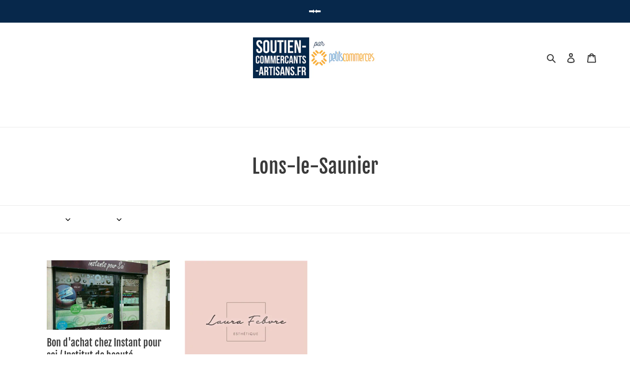

--- FILE ---
content_type: text/javascript
request_url: https://soutien-commercants-artisans.fr/cdn/shop/t/1/assets/boost-pfs-init.js?v=183214864752606735241609301425
body_size: -510
content:
var boostPFS = new BoostPFS();
boostPFS.init(); 
if (typeof boostPFSConfig != 'undefined' 
	&& typeof boostPFSConfig.general != 'undefined' 
	&& typeof boostPFSConfig.general.isInitFilter != 'undefined' 
	&& boostPFSConfig.general.isInitFilter === true) { 
	boostPFS.initFilter(); 
} 
BoostPFS.jQ(window).on('load', function(){
	boostPFS.initSearchBox();
	boostPFS.initAnalytics();
});

--- FILE ---
content_type: text/javascript
request_url: https://soutien-commercants-artisans.fr/cdn/shop/t/1/assets/boost-pfs-otp.js?v=85356001102124980791609301443
body_size: 20335
content:
/** VERSION: 1.3.0. Please don't modify or unzip this content. It will be updated regularly **/
var BoostOTP=function(t){var e={};function i(n){if(e[n])return e[n].exports;var r=e[n]={i:n,l:!1,exports:{}};return t[n].call(r.exports,r,r.exports,i),r.l=!0,r.exports}return i.m=t,i.c=e,i.d=function(t,e,n){i.o(t,e)||Object.defineProperty(t,e,{enumerable:!0,get:n})},i.r=function(t){"undefined"!=typeof Symbol&&Symbol.toStringTag&&Object.defineProperty(t,Symbol.toStringTag,{value:"Module"}),Object.defineProperty(t,"__esModule",{value:!0})},i.t=function(t,e){if(1&e&&(t=i(t)),8&e)return t;if(4&e&&"object"==typeof t&&t&&t.__esModule)return t;var n=Object.create(null);if(i.r(n),Object.defineProperty(n,"default",{enumerable:!0,value:t}),2&e&&"string"!=typeof t)for(var r in t)i.d(n,r,function(e){return t[e]}.bind(null,r));return n},i.n=function(t){var e=t&&t.__esModule?function(){return t.default}:function(){return t};return i.d(e,"a",e),e},i.o=function(t,e){return Object.prototype.hasOwnProperty.call(t,e)},i.p="",i(i.s=96)}([function(t,e,i){var n=i(1),r=i(25).f,o=i(8),a=i(30),s=i(47),l=i(70),c=i(101);t.exports=function(t,e){var i,u,f,p,d,h=t.target,v=t.global,g=t.stat;if(i=v?n:g?n[h]||s(h,{}):(n[h]||{}).prototype)for(u in e){if(p=e[u],f=t.noTargetGet?(d=r(i,u))&&d.value:i[u],!c(v?u:h+(g?".":"#")+u,t.forced)&&void 0!==f){if(typeof p==typeof f)continue;l(p,f)}(t.sham||f&&f.sham)&&o(p,"sham",!0),a(i,u,p,t)}}},function(t,e,i){(function(e){var i=function(t){return t&&t.Math==Math&&t};t.exports=i("object"==typeof globalThis&&globalThis)||i("object"==typeof window&&window)||i("object"==typeof self&&self)||i("object"==typeof e&&e)||Function("return this")()}).call(this,i(98))},function(t,e){t.exports=function(t){try{return!!t()}catch(t){return!0}}},function(t,e,i){"use strict";i(34),i(80),i(81),i(35);function n(t,e){for(var i=0;i<e.length;i++){var n=e[i];n.enumerable=n.enumerable||!1,n.configurable=!0,"value"in n&&(n.writable=!0),Object.defineProperty(t,n.key,n)}}var r=function(){function t(){!function(t,e){if(!(t instanceof e))throw new TypeError("Cannot call a class as a function")}(this,t),this.isInit=!1,this.isRendered=!1,this.isBoundEvent=!1,this.children=[],this.parent=null}var e,i,r;return e=t,(i=[{key:"refresh",value:function(){this._callAllInit(),this._callAllRender(),this._callAllBindEvents()}},{key:"beforeInit",value:function(){}},{key:"init",value:function(){}},{key:"afterInit",value:function(){}},{key:"isLoopThroughChild",value:function(){return!0}},{key:"isRender",value:function(){return!0}},{key:"beforeRender",value:function(){}},{key:"render",value:function(){}},{key:"afterRender",value:function(){}},{key:"isBindEvents",value:function(){return!0}},{key:"beforeBindEvents",value:function(){}},{key:"bindEvents",value:function(){}},{key:"afterBindEvents",value:function(){}},{key:"addComponent",value:function(t){t.parent=this,this.children.push(t)}},{key:"removeComponent",value:function(t){if(this.children&&this.children.length>0){var e=this.children.indexOf(t);-1!==e&&this.children.splice(e,1)}}},{key:"_callAllInit",value:function(){this.isInit||(this.beforeInit(),this.init()),this.children&&this.children.length>0&&this.isLoopThroughChild()&&this.children.forEach((function(t){t._callAllInit()})),this.isInit||(this.afterInit(),this.isInit=!0)}},{key:"_callAllRender",value:function(){this.isRender()&&this.beforeRender(),this.children&&this.children.length>0&&this.isLoopThroughChild()&&this.children.forEach((function(t){t._callAllRender()})),this.isRender()&&(this.render(),this.afterRender(),this.isRendered=!0)}},{key:"_callAllBindEvents",value:function(){this.isBindEvents()&&this.beforeBindEvents(),this.children&&this.children.length>0&&this.isLoopThroughChild()&&this.children.forEach((function(t){t._callAllBindEvents()})),this.isBindEvents()&&(this.bindEvents(),this.afterBindEvents(),this.isBoundEvent=!0)}}])&&n(e.prototype,i),r&&n(e,r),t}();e.a=r},function(t,e){var i={}.hasOwnProperty;t.exports=function(t,e){return i.call(t,e)}},function(t,e,i){var n=i(1),r=i(48),o=i(4),a=i(49),s=i(54),l=i(76),c=r("wks"),u=n.Symbol,f=l?u:u&&u.withoutSetter||a;t.exports=function(t){return o(c,t)||(s&&o(u,t)?c[t]=u[t]:c[t]=f("Symbol."+t)),c[t]}},function(t,e,i){var n=i(2);t.exports=!n((function(){return 7!=Object.defineProperty({},1,{get:function(){return 7}})[1]}))},function(t,e){t.exports=function(t){return"object"==typeof t?null!==t:"function"==typeof t}},function(t,e,i){var n=i(6),r=i(9),o=i(28);t.exports=n?function(t,e,i){return r.f(t,e,o(1,i))}:function(t,e,i){return t[e]=i,t}},function(t,e,i){var n=i(6),r=i(66),o=i(10),a=i(38),s=Object.defineProperty;e.f=n?s:function(t,e,i){if(o(t),e=a(e,!0),o(i),r)try{return s(t,e,i)}catch(t){}if("get"in i||"set"in i)throw TypeError("Accessors not supported");return"value"in i&&(t[e]=i.value),t}},function(t,e,i){var n=i(7);t.exports=function(t){if(!n(t))throw TypeError(String(t)+" is not an object");return t}},function(t,e,i){"use strict";var n=i(21),r=i(55),o=i(61),a=i(39),s=i(86),l=a.set,c=a.getterFor("Array Iterator");t.exports=s(Array,"Array",(function(t,e){l(this,{type:"Array Iterator",target:n(t),index:0,kind:e})}),(function(){var t=c(this),e=t.target,i=t.kind,n=t.index++;return!e||n>=e.length?(t.target=void 0,{value:void 0,done:!0}):"keys"==i?{value:n,done:!1}:"values"==i?{value:e[n],done:!1}:{value:[n,e[n]],done:!1}}),"values"),o.Arguments=o.Array,r("keys"),r("values"),r("entries")},function(t,e,i){"use strict";var n=i(0),r=i(1),o=i(42),a=i(31),s=i(6),l=i(54),c=i(76),u=i(2),f=i(4),p=i(75),d=i(7),h=i(10),v=i(23),g=i(21),m=i(38),b=i(28),y=i(56),S=i(57),w=i(50),k=i(112),x=i(53),C=i(25),O=i(9),_=i(45),P=i(8),T=i(30),E=i(48),j=i(40),$=i(41),A=i(49),L=i(5),I=i(84),R=i(85),M=i(60),F=i(39),V=i(43).forEach,B=j("hidden"),q=L("toPrimitive"),D=F.set,W=F.getterFor("Symbol"),Q=Object.prototype,N=r.Symbol,U=o("JSON","stringify"),z=C.f,G=O.f,X=k.f,H=_.f,J=E("symbols"),K=E("op-symbols"),Y=E("string-to-symbol-registry"),Z=E("symbol-to-string-registry"),tt=E("wks"),et=r.QObject,it=!et||!et.prototype||!et.prototype.findChild,nt=s&&u((function(){return 7!=y(G({},"a",{get:function(){return G(this,"a",{value:7}).a}})).a}))?function(t,e,i){var n=z(Q,e);n&&delete Q[e],G(t,e,i),n&&t!==Q&&G(Q,e,n)}:G,rt=function(t,e){var i=J[t]=y(N.prototype);return D(i,{type:"Symbol",tag:t,description:e}),s||(i.description=e),i},ot=c?function(t){return"symbol"==typeof t}:function(t){return Object(t)instanceof N},at=function(t,e,i){t===Q&&at(K,e,i),h(t);var n=m(e,!0);return h(i),f(J,n)?(i.enumerable?(f(t,B)&&t[B][n]&&(t[B][n]=!1),i=y(i,{enumerable:b(0,!1)})):(f(t,B)||G(t,B,b(1,{})),t[B][n]=!0),nt(t,n,i)):G(t,n,i)},st=function(t,e){h(t);var i=g(e),n=S(i).concat(ft(i));return V(n,(function(e){s&&!lt.call(i,e)||at(t,e,i[e])})),t},lt=function(t){var e=m(t,!0),i=H.call(this,e);return!(this===Q&&f(J,e)&&!f(K,e))&&(!(i||!f(this,e)||!f(J,e)||f(this,B)&&this[B][e])||i)},ct=function(t,e){var i=g(t),n=m(e,!0);if(i!==Q||!f(J,n)||f(K,n)){var r=z(i,n);return!r||!f(J,n)||f(i,B)&&i[B][n]||(r.enumerable=!0),r}},ut=function(t){var e=X(g(t)),i=[];return V(e,(function(t){f(J,t)||f($,t)||i.push(t)})),i},ft=function(t){var e=t===Q,i=X(e?K:g(t)),n=[];return V(i,(function(t){!f(J,t)||e&&!f(Q,t)||n.push(J[t])})),n};(l||(T((N=function(){if(this instanceof N)throw TypeError("Symbol is not a constructor");var t=arguments.length&&void 0!==arguments[0]?String(arguments[0]):void 0,e=A(t),i=function(t){this===Q&&i.call(K,t),f(this,B)&&f(this[B],e)&&(this[B][e]=!1),nt(this,e,b(1,t))};return s&&it&&nt(Q,e,{configurable:!0,set:i}),rt(e,t)}).prototype,"toString",(function(){return W(this).tag})),T(N,"withoutSetter",(function(t){return rt(A(t),t)})),_.f=lt,O.f=at,C.f=ct,w.f=k.f=ut,x.f=ft,I.f=function(t){return rt(L(t),t)},s&&(G(N.prototype,"description",{configurable:!0,get:function(){return W(this).description}}),a||T(Q,"propertyIsEnumerable",lt,{unsafe:!0}))),n({global:!0,wrap:!0,forced:!l,sham:!l},{Symbol:N}),V(S(tt),(function(t){R(t)})),n({target:"Symbol",stat:!0,forced:!l},{for:function(t){var e=String(t);if(f(Y,e))return Y[e];var i=N(e);return Y[e]=i,Z[i]=e,i},keyFor:function(t){if(!ot(t))throw TypeError(t+" is not a symbol");if(f(Z,t))return Z[t]},useSetter:function(){it=!0},useSimple:function(){it=!1}}),n({target:"Object",stat:!0,forced:!l,sham:!s},{create:function(t,e){return void 0===e?y(t):st(y(t),e)},defineProperty:at,defineProperties:st,getOwnPropertyDescriptor:ct}),n({target:"Object",stat:!0,forced:!l},{getOwnPropertyNames:ut,getOwnPropertySymbols:ft}),n({target:"Object",stat:!0,forced:u((function(){x.f(1)}))},{getOwnPropertySymbols:function(t){return x.f(v(t))}}),U)&&n({target:"JSON",stat:!0,forced:!l||u((function(){var t=N();return"[null]"!=U([t])||"{}"!=U({a:t})||"{}"!=U(Object(t))}))},{stringify:function(t,e,i){for(var n,r=[t],o=1;arguments.length>o;)r.push(arguments[o++]);if(n=e,(d(e)||void 0!==t)&&!ot(t))return p(e)||(e=function(t,e){if("function"==typeof n&&(e=n.call(this,t,e)),!ot(e))return e}),r[1]=e,U.apply(null,r)}});N.prototype[q]||P(N.prototype,q,N.prototype.valueOf),M(N,"Symbol"),$[B]=!0},function(t,e,i){"use strict";var n=i(0),r=i(6),o=i(1),a=i(4),s=i(7),l=i(9).f,c=i(70),u=o.Symbol;if(r&&"function"==typeof u&&(!("description"in u.prototype)||void 0!==u().description)){var f={},p=function(){var t=arguments.length<1||void 0===arguments[0]?void 0:String(arguments[0]),e=this instanceof p?new u(t):void 0===t?u():u(t);return""===t&&(f[e]=!0),e};c(p,u);var d=p.prototype=u.prototype;d.constructor=p;var h=d.toString,v="Symbol(test)"==String(u("test")),g=/^Symbol\((.*)\)[^)]+$/;l(d,"description",{configurable:!0,get:function(){var t=s(this)?this.valueOf():this,e=h.call(t);if(a(f,t))return"";var i=v?e.slice(7,-1):e.replace(g,"$1");return""===i?void 0:i}}),n({global:!0,forced:!0},{Symbol:p})}},function(t,e,i){i(85)("iterator")},function(t,e,i){var n=i(0),r=i(2),o=i(23),a=i(44),s=i(88);n({target:"Object",stat:!0,forced:r((function(){a(1)})),sham:!s},{getPrototypeOf:function(t){return a(o(t))}})},function(t,e,i){i(0)({target:"Object",stat:!0},{setPrototypeOf:i(89)})},function(t,e,i){var n=i(62),r=i(30),o=i(115);n||r(Object.prototype,"toString",o,{unsafe:!0})},function(t,e,i){"use strict";var n=i(90).charAt,r=i(39),o=i(86),a=r.set,s=r.getterFor("String Iterator");o(String,"String",(function(t){a(this,{type:"String Iterator",string:String(t),index:0})}),(function(){var t,e=s(this),i=e.string,r=e.index;return r>=i.length?{value:void 0,done:!0}:(t=n(i,r),e.index+=t.length,{value:t,done:!1})}))},function(t,e,i){var n=i(1),r=i(83),o=i(11),a=i(8),s=i(5),l=s("iterator"),c=s("toStringTag"),u=o.values;for(var f in r){var p=n[f],d=p&&p.prototype;if(d){if(d[l]!==u)try{a(d,l,u)}catch(t){d[l]=u}if(d[c]||a(d,c,f),r[f])for(var h in o)if(d[h]!==o[h])try{a(d,h,o[h])}catch(t){d[h]=o[h]}}}},function(t,e,i){"use strict";var n=i(0),r=i(43).find,o=i(55),a=i(26),s=!0,l=a("find");"find"in[]&&Array(1).find((function(){s=!1})),n({target:"Array",proto:!0,forced:s||!l},{find:function(t){return r(this,t,arguments.length>1?arguments[1]:void 0)}}),o("find")},function(t,e,i){var n=i(46),r=i(22);t.exports=function(t){return n(r(t))}},function(t,e){t.exports=function(t){if(null==t)throw TypeError("Can't call method on "+t);return t}},function(t,e,i){var n=i(22);t.exports=function(t){return Object(n(t))}},function(t,e,i){"use strict";i.r(e);i(12),i(13),i(14),i(20),i(34),i(58),i(11),i(15),i(16),i(17),i(131),i(18),i(35),i(19);var n=i(3),r=i(65);function o(t){return(o="function"==typeof Symbol&&"symbol"==typeof Symbol.iterator?function(t){return typeof t}:function(t){return t&&"function"==typeof Symbol&&t.constructor===Symbol&&t!==Symbol.prototype?"symbol":typeof t})(t)}function a(t,e){if(!(t instanceof e))throw new TypeError("Cannot call a class as a function")}function s(t,e){for(var i=0;i<e.length;i++){var n=e[i];n.enumerable=n.enumerable||!1,n.configurable=!0,"value"in n&&(n.writable=!0),Object.defineProperty(t,n.key,n)}}function l(t,e){return!e||"object"!==o(e)&&"function"!=typeof e?function(t){if(void 0===t)throw new ReferenceError("this hasn't been initialised - super() hasn't been called");return t}(t):e}function c(t){return(c=Object.setPrototypeOf?Object.getPrototypeOf:function(t){return t.__proto__||Object.getPrototypeOf(t)})(t)}function u(t,e){return(u=Object.setPrototypeOf||function(t,e){return t.__proto__=e,t})(t,e)}var f=BoostPFS.jQ,p=function(t){function e(){return a(this,e),l(this,c(e).apply(this,arguments))}var i,n,o;return function(t,e){if("function"!=typeof e&&null!==e)throw new TypeError("Super expression must either be null or a function");t.prototype=Object.create(e&&e.prototype,{constructor:{value:t,writable:!0,configurable:!0}}),e&&u(t,e)}(e,t),i=e,o=[{key:"ProductSliderType",get:function(){return{MOST_POPULAR:"most-popular",RECENTLY_VIEWED:"recently-viewed"}}}],(n=[{key:"getTemplate",value:function(){return'\n\t\t\t<div class="boost-pfs-product-slider">\n\t\t\t\t<div class="boost-pfs-product-slider-title"></div>\n\t\t\t\t<div class="boost-pfs-product-slider-inner">\n\t\t\t\t\t<div class="boost-pfs-product-slider-item-wrapper"></div>\n\t\t\t\t</div>\n\t\t\t\t<div class="boost-pfs-product-slider-nav">\n\t\t\t\t\t<div class="boost-pfs-product-slider-prev disabled"></div>\n            \t\t<div class="boost-pfs-product-slider-next"></div>\n\t\t\t\t</div>\n\t\t\t</div>\n\t\t'}},{key:"render",value:function(){var t=this;f(this.selector).length>0&&(this.$element=f(this.getTemplate()),this.children.length>0&&(this.$productSliderTitle=this.$element.find(".boost-pfs-product-slider-title"),this.$productSliderTitle.html("<h2>"+this.header+"</h2>"),this.$productSlider=this.$element.find(".boost-pfs-product-slider-item-wrapper"),this.children.forEach((function(e){t.$productSlider.append(e.$element)}))),f(this.selector).first().html("").append(this.$element))}},{key:"bindEvents",value:function(){this.$element&&this.initImageSlider()}},{key:"setData",value:function(t,e){var i=this;this.data=t,this.children=[],this.data.products.forEach((function(t){var e=new r.default;e.setData(t),i.addComponent(e)})),e&&this.refresh()}},{key:"initImageSlider",value:function(){var t=this.$element.find(".boost-pfs-product-slider-item-wrapper"),e=this.$element.find(".boost-pfs-product-slider-item"),i=this.$element.find(".boost-pfs-product-slider-prev"),n=this.$element.find(".boost-pfs-product-slider-next");0!=t.length&&0!=e.length&&(this.imageSlider={$itemsWrapper:t,$prev:i,$next:n,posX1:0,posX2:0,posInitial:0,posFinal:0,threshold:50,slidesLength:e.length,slideSize:e[0].offsetWidth,index:0,allowShift:!0,isDragging:!1},0==this.imageSlider.index&&this.imageSlider.$prev.addClass("disabled"),(this.imageSlider.index==this.imageSlider.slidesLength-1||this.imageSlider.slidesLength<=this.productSliderRange)&&this.imageSlider.$next.addClass("disabled"),this.imageSlider.$itemsWrapper.css("left","0px"),this.imageSlider.slidesLength<=this.productSliderRange||(this.imageSlider.$itemsWrapper.on("mousedown",this.dragStart.bind(this)),this.imageSlider.$itemsWrapper.on("mousemove",this.dragAction.bind(this)),this.imageSlider.$itemsWrapper.on("mouseup",this.dragEnd.bind(this)),this.imageSlider.$itemsWrapper.on("touchstart",this.dragStart.bind(this)),this.imageSlider.$itemsWrapper.on("touchmove",this.dragAction.bind(this)),this.imageSlider.$itemsWrapper.on("touchend",this.dragEnd.bind(this)),this.imageSlider.$prev.on("click",this.shiftSlide.bind(this,null,-1)),this.imageSlider.$next.on("click",this.shiftSlide.bind(this,null,1))))}},{key:"dragStart",value:function(t){t=t||window.event,this.imageSlider.posInitial=this.imageSlider.$itemsWrapper[0].offsetLeft;var e=t.type.includes("touch")?t.originalEvent.touches[0].clientX:t.clientX;this.imageSlider.posX1=e,this.imageSlider.isDragging=!0}},{key:"dragAction",value:function(t){if(this.imageSlider.isDragging){var e=(t=t||window.event).type.includes("touch")?t.originalEvent.touches[0].clientX:t.clientX;this.imageSlider.posX2=this.imageSlider.posX1-e,this.imageSlider.posX1=e;var i=this.imageSlider.$itemsWrapper[0].offsetLeft-this.imageSlider.posX2,n=.2*this.imageSlider.slideSize,r=-this.imageSlider.slideSize*(this.imageSlider.slidesLength-this.productSliderRange)-n;i>n?i=n:i<r&&(i=r),this.imageSlider.$itemsWrapper.css("left",i+"px")}}},{key:"dragEnd",value:function(t){if(this.imageSlider.isDragging)if(this.imageSlider.isDragging=!1,this.imageSlider.posFinal=this.imageSlider.$itemsWrapper[0].offsetLeft,this.imageSlider.posFinal-this.imageSlider.posInitial<-this.imageSlider.threshold){var e=Math.round(Math.abs(this.imageSlider.posFinal-this.imageSlider.posInitial)/this.imageSlider.slideSize);this.shiftSlide(null,e)}else this.imageSlider.posFinal-this.imageSlider.posInitial>this.imageSlider.threshold?(e=Math.round(Math.abs(this.imageSlider.posFinal-this.imageSlider.posInitial)/this.imageSlider.slideSize),this.shiftSlide(null,-1*e)):this.imageSlider.$itemsWrapper.css("left",this.imageSlider.posInitial+"px")}},{key:"shiftSlide",value:function(t,e){if(null==t&&(t=this.imageSlider.index+e),this.imageSlider.allowShift){var i,n=this.imageSlider.$itemsWrapper.css("left");t>-1&&t<this.imageSlider.slidesLength-this.productSliderRange+1?(i=-1*t*this.imageSlider.slideSize+"px",this.imageSlider.index=t):i=-1*this.imageSlider.index*this.imageSlider.slideSize+"px",n!=i&&(0==this.imageSlider.index?this.imageSlider.$prev.addClass("disabled"):this.imageSlider.$prev.removeClass("disabled"),this.imageSlider.index==this.imageSlider.slidesLength-this.productSliderRange?this.imageSlider.$next.addClass("disabled"):this.imageSlider.$next.removeClass("disabled"),this.imageSlider.$itemsWrapper.addClass("boost-pfs-product-slider-shifting"),this.imageSlider.$itemsWrapper.css("left",i),this.imageSlider.allowShift=!1,setTimeout(this.afterShiftSlide.bind(this),300))}}},{key:"afterShiftSlide",value:function(){this.imageSlider.$itemsWrapper.removeClass("boost-pfs-product-slider-shifting"),this.imageSlider.allowShift=!0}}])&&s(i.prototype,n),o&&s(i,o),e}(n.a);e.default=p},function(t,e,i){var n=i(6),r=i(45),o=i(28),a=i(21),s=i(38),l=i(4),c=i(66),u=Object.getOwnPropertyDescriptor;e.f=n?u:function(t,e){if(t=a(t),e=s(e,!0),c)try{return u(t,e)}catch(t){}if(l(t,e))return o(!r.f.call(t,e),t[e])}},function(t,e,i){var n=i(6),r=i(2),o=i(4),a=Object.defineProperty,s={},l=function(t){throw t};t.exports=function(t,e){if(o(s,t))return s[t];e||(e={});var i=[][t],c=!!o(e,"ACCESSORS")&&e.ACCESSORS,u=o(e,0)?e[0]:l,f=o(e,1)?e[1]:void 0;return s[t]=!!i&&!r((function(){if(c&&!n)return!0;var t={length:-1};c?a(t,1,{enumerable:!0,get:l}):t[1]=1,i.call(t,u,f)}))}},function(t,e,i){"use strict";var n=i(0),r=i(63);n({target:"RegExp",proto:!0,forced:/./.exec!==r},{exec:r})},function(t,e){t.exports=function(t,e){return{enumerable:!(1&t),configurable:!(2&t),writable:!(4&t),value:e}}},function(t,e){var i={}.toString;t.exports=function(t){return i.call(t).slice(8,-1)}},function(t,e,i){var n=i(1),r=i(8),o=i(4),a=i(47),s=i(68),l=i(39),c=l.get,u=l.enforce,f=String(String).split("String");(t.exports=function(t,e,i,s){var l=!!s&&!!s.unsafe,c=!!s&&!!s.enumerable,p=!!s&&!!s.noTargetGet;"function"==typeof i&&("string"!=typeof e||o(i,"name")||r(i,"name",e),u(i).source=f.join("string"==typeof e?e:"")),t!==n?(l?!p&&t[e]&&(c=!0):delete t[e],c?t[e]=i:r(t,e,i)):c?t[e]=i:a(e,i)})(Function.prototype,"toString",(function(){return"function"==typeof this&&c(this).source||s(this)}))},function(t,e){t.exports=!1},function(t,e,i){var n=i(33),r=Math.min;t.exports=function(t){return t>0?r(n(t),9007199254740991):0}},function(t,e){var i=Math.ceil,n=Math.floor;t.exports=function(t){return isNaN(t=+t)?0:(t>0?n:i)(t)}},function(t,e,i){"use strict";var n=i(0),r=i(78);n({target:"Array",proto:!0,forced:[].forEach!=r},{forEach:r})},function(t,e,i){var n=i(1),r=i(83),o=i(78),a=i(8);for(var s in r){var l=n[s],c=l&&l.prototype;if(c&&c.forEach!==o)try{a(c,"forEach",o)}catch(t){c.forEach=o}}},function(t,e,i){"use strict";var n=i(119),r=i(10),o=i(23),a=i(32),s=i(33),l=i(22),c=i(120),u=i(121),f=Math.max,p=Math.min,d=Math.floor,h=/\$([$&'`]|\d\d?|<[^>]*>)/g,v=/\$([$&'`]|\d\d?)/g;n("replace",2,(function(t,e,i,n){var g=n.REGEXP_REPLACE_SUBSTITUTES_UNDEFINED_CAPTURE,m=n.REPLACE_KEEPS_$0,b=g?"$":"$0";return[function(i,n){var r=l(this),o=null==i?void 0:i[t];return void 0!==o?o.call(i,r,n):e.call(String(r),i,n)},function(t,n){if(!g&&m||"string"==typeof n&&-1===n.indexOf(b)){var o=i(e,t,this,n);if(o.done)return o.value}var l=r(t),d=String(this),h="function"==typeof n;h||(n=String(n));var v=l.global;if(v){var S=l.unicode;l.lastIndex=0}for(var w=[];;){var k=u(l,d);if(null===k)break;if(w.push(k),!v)break;""===String(k[0])&&(l.lastIndex=c(d,a(l.lastIndex),S))}for(var x,C="",O=0,_=0;_<w.length;_++){k=w[_];for(var P=String(k[0]),T=f(p(s(k.index),d.length),0),E=[],j=1;j<k.length;j++)E.push(void 0===(x=k[j])?x:String(x));var $=k.groups;if(h){var A=[P].concat(E,T,d);void 0!==$&&A.push($);var L=String(n.apply(void 0,A))}else L=y(P,d,T,E,$,n);T>=O&&(C+=d.slice(O,T)+L,O=T+P.length)}return C+d.slice(O)}];function y(t,i,n,r,a,s){var l=n+t.length,c=r.length,u=v;return void 0!==a&&(a=o(a),u=h),e.call(s,u,(function(e,o){var s;switch(o.charAt(0)){case"$":return"$";case"&":return t;case"`":return i.slice(0,n);case"'":return i.slice(l);case"<":s=a[o.slice(1,-1)];break;default:var u=+o;if(0===u)return e;if(u>c){var f=d(u/10);return 0===f?e:f<=c?void 0===r[f-1]?o.charAt(1):r[f-1]+o.charAt(1):e}s=r[u-1]}return void 0===s?"":s}))}}))},function(t,e,i){"use strict";i.r(e);i(12),i(13),i(14),i(20),i(34),i(11),i(15),i(16),i(17),i(27),i(18),i(36),i(35),i(19);var n=i(3),r=i(64);function o(t){return(o="function"==typeof Symbol&&"symbol"==typeof Symbol.iterator?function(t){return typeof t}:function(t){return t&&"function"==typeof Symbol&&t.constructor===Symbol&&t!==Symbol.prototype?"symbol":typeof t})(t)}function a(t,e){if(!(t instanceof e))throw new TypeError("Cannot call a class as a function")}function s(t,e){for(var i=0;i<e.length;i++){var n=e[i];n.enumerable=n.enumerable||!1,n.configurable=!0,"value"in n&&(n.writable=!0),Object.defineProperty(t,n.key,n)}}function l(t,e){return!e||"object"!==o(e)&&"function"!=typeof e?function(t){if(void 0===t)throw new ReferenceError("this hasn't been initialised - super() hasn't been called");return t}(t):e}function c(t){return(c=Object.setPrototypeOf?Object.getPrototypeOf:function(t){return t.__proto__||Object.getPrototypeOf(t)})(t)}function u(t,e){return(u=Object.setPrototypeOf||function(t,e){return t.__proto__=e,t})(t,e)}var f=BoostPFS.jQ,p=BoostPFS.Labels,d=BoostPFS.Utils,h=BoostPFS.Selector,v=function(t){function e(){return a(this,e),l(this,c(e).apply(this,arguments))}var i,n,o;return function(t,e){if("function"!=typeof e&&null!==e)throw new TypeError("Super expression must either be null or a function");t.prototype=Object.create(e&&e.prototype,{constructor:{value:t,writable:!0,configurable:!0}}),e&&u(t,e)}(e,t),i=e,o=[{key:"instance",get:function(){return g}}],(n=[{key:"init",value:function(){this.isFetchedCartData=!1,g=this,this.getCart()}},{key:"getTemplate",value:function(){return'\n\t\t\t\n\t\t\t<div class="boost-pfs-minicart-wrapper boost-pfs-minicart-{{ajaxCartStyle}}-wrapper">\n\t\t\t\t<div class="boost-pfs-minicart-backdrop"></div>\n\t\t\t\t<div class="boost-pfs-minicart-container boost-pfs-minicart-container-{{ajaxCartStyle}}">\n\t\t\t\t\t<div class="boost-pfs-minicart-heading">\n\t\t\t\t\t\t<h3 class="boost-pfs-minicart-title">{{label.atcMiniCartShopingCartLabel}}</h3>\n\t\t\t\t\t\t<a title="Close" href="javascript:void(0)" class="boost-pfs-minicart-close">{{label.close}}</a>\n\t\t\t\t\t</div>\n\t\t\t\t\t<div class="boost-pfs-minicart-content">\n\t\t\t\t\t\t<div class="boost-pfs-minicart-top">\n\t\t\t\t\t\t\t<div class="boost-pfs-minicart-empty">{{label.atcMiniCartEmptyCartLabel}}</div>\n\t\t\t\t\t\t\t<ol>{{cartItems}}</ol>\n\t\t\t\t\t\t</div>\n\t\t\t\t\t\t<div class="boost-pfs-minicart-bottom">\n\t\t\t\t\t\t\t<div class="boost-pfs-count-item">{{countItem}} {{label.atcMiniCartCountItemLabel}}</div>\n\t\t\t\t\t\t\t<div class="boost-pfs-subtotal">\n\t\t\t\t\t\t\t\t<span class="boost-pfs-subtotal-label">{{label.atcMiniCartSubtotalLabel}}</span>\n\t\t\t\t\t\t\t\t<span class="boost-pfs-subtotal-price">{{subtotalPrice}}</span>\n\t\t\t\t\t\t\t</div>\n\t\t\t\t\t\t\t<div class="boost-pfs-checkout">\n\t\t\t\t\t\t\t\t<button onclick="window.location=\'/checkout\'" class="boost-pfs-checkout-btn">{{label.atcMiniCartCheckoutLabel}}</button>\n\t\t\t\t\t\t\t</div>\n\t\t\t\t\t\t\t<div class="boost-pfs-viewcart">\n\t\t\t\t\t\t\t\t<a href="/cart">{{label.atcMiniCartViewCartLabel}}</a>\n\t\t\t\t\t\t\t</div>\n\t\t\t\t\t\t</div>\n\t\t\t\t\t</div>\n\t\t\t\t</div>\n\t\t\t</div>\n\t\t'}},{key:"compileTemplate",value:function(){var t=d.formatMoney(this.data.items_subtotal_price);return this.getTemplate().replace(/{{label.close}}/g,p.close).replace(/{{label.atcMiniCartEmptyCartLabel}}/g,p.action_list.atcMiniCartEmptyCartLabel).replace(/{{label.atcMiniCartShopingCartLabel}}/g,p.action_list.atcMiniCartShopingCartLabel).replace(/{{label.atcMiniCartCountItemLabel}}/g,p.action_list.atcMiniCartCountItemLabel).replace(/{{label.atcMiniCartSubtotalLabel}}/g,p.action_list.atcMiniCartSubtotalLabel).replace(/{{label.atcMiniCartCheckoutLabel}}/g,p.action_list.atcMiniCartCheckoutLabel).replace(/{{label.atcMiniCartViewCartLabel}}/g,p.action_list.atcMiniCartViewCartLabel).replace(/{{ajaxCartStyle}}/g,Settings.getSettingValue("general.ajaxCartStyle")).replace(/{{subtotalPrice}}/g,t).replace(/{{countItem}}/g,this.data.item_count).replace(/{{cartItems}}/g,"")}},{key:"isRender",value:function(){return this.isFetchedCartData}},{key:"render",value:function(){var t=this;this.$element||(this.$element=f(this.compileTemplate()),f("body").append(this.$element)),this.$element.find(".boost-pfs-minicart-top > ol").html(""),this.cartItems.forEach((function(e){e.$element&&t.$element.find(".boost-pfs-minicart-top > ol").append(e.$element)})),0==this.cartItems.length?(this.$element.find(".boost-pfs-minicart-empty").show(),this.$element.find(".boost-pfs-minicart-bottom").hide()):(this.$element.find(".boost-pfs-minicart-empty").hide(),this.$element.find(".boost-pfs-minicart-bottom").show());var e=d.formatMoney(this.data.items_subtotal_price);this.$element.find(".boost-pfs-subtotal-price").html(e),h.otpTopCartSubtotal&&f(h.otpTopCartSubtotal).length>0&&f(h.otpTopCartSubtotal).html(e);var i=f(h.otpTopCartCount).html()||"0";f(h.otpTopCartCount).html(i.replace(/[0-9]+/,this.data.item_count)),this.data.item_count>0?f(h.otpTopCartCount).removeClass("hide").removeClass("critical-hidden"):f(h.otpTopCartCount).addClass("hide");var n=this.$element.find(".boost-pfs-count-item").text();this.$element.find(".boost-pfs-count-item").html(n.replace(/[0-9]+/,this.data.item_count))}},{key:"isBindEvents",value:function(){return this.isFetchedCartData}},{key:"bindEvents",value:function(){this.$element&&(f(h.otpTopCartLink).on("click",this.openAjaxCart.bind(this)),f(".boost-pfs-minicart-backdrop, .boost-pfs-minicart-close").on("click",this.closeAjaxCart.bind(this)))}},{key:"getCart",value:function(t){var e=this;f.ajax({type:"GET",url:"/cart.js",dataType:"json",success:function(i){e.setData(i),t&&e.openAjaxCart()}})}},{key:"addToCart",value:function(t,e,i,n){var r=this;this.changeButtonLabel(i,p.action_list.atcAvailableLabel,p.action_list.atcAddingToCartBtnLabel),f.ajax({type:"POST",url:"/cart/add.js",data:"quantity="+e+"&id="+t,dataType:"json",success:function(t){r.onSucess(t,i,n)},error:function(t){r.onError(t,i,n)}})}},{key:"removeFromCart",value:function(t){var e=this;f.ajax({type:"POST",url:"/cart/change.js",data:"quantity=0&id="+t,dataType:"json",success:function(t){e.onSucess(t)},error:function(t){e.onError(t)}})}},{key:"onSucess",value:function(t,e,i){var n=this;this.changeButtonLabel(e,p.action_list.atcAddingToCartBtnLabel,p.action_list.atcAddedToCartBtnLabel),setTimeout((function(){n.changeButtonLabel(e,p.action_list.atcAddedToCartBtnLabel,p.action_list.atcAvailableLabel)}),700);var r=Settings.getSettingValue("general.showAjaxCartOnAdd");this.getCart(r)}},{key:"onError",value:function(t,e,i){var n=this;this.changeButtonLabel(e,p.action_list.atcAddingToCartBtnLabel,p.action_list.atcAvailableLabel);var r="";"422"==t.status?r=t.responseJSON.description:console.log("ajaxAddToCart: "+t.status),i&&i.length>0?(this.changeButtonLabel(i,null,r),setTimeout((function(){n.changeButtonLabel(i,null,"")}),2e3)):r&&alert(r)}},{key:"changeButtonLabel",value:function(t,e,i){if(t)if(e){var n=t.html().toLowerCase().replace(e.toLowerCase(),i);t.html(n)}else t.html(i)}},{key:"openAjaxCart",value:function(t){t&&t.preventDefault(),f(".boost-pfs-quickview-close").length>0&&f(".boost-pfs-quickview-close").click(),this.$element.show(),this.$element.addClass("boost-pfs-minicart-active"),Settings.getSettingValue("general.autoCloseMiniCart")&&(this.$element.delay(Settings.getSettingValue("general.autoCloseMiniCartDuration")).fadeOut(Settings.getSettingValue("general.autoCloseMiniCartDuration")),f("body").removeClass("boost-pfs-body-no-scroll"),f("html").removeClass("boost-pfs-body-no-scroll")),f("body").addClass("boost-pfs-body-no-scroll"),f("html").addClass("boost-pfs-body-no-scroll")}},{key:"closeAjaxCart",value:function(t){var e=f(t.target);(e.hasClass("boost-pfs-minicart-backdrop")||e.hasClass("boost-pfs-minicart-close"))&&(this.$element.find(".boost-pfs-minicart-wrapper").removeClass("boost-pfs-minicart-active"),this.$element.hide(),f("body").removeClass("boost-pfs-body-no-scroll"),f("html").removeClass("boost-pfs-body-no-scroll"))}},{key:"setData",value:function(t){var e=this;this.isFetchedCartData=!0,t.original_total_price/=100,t.total_price/=100,t.total_discount/=100,t.items_subtotal_price/=100,this.children=[],this.cartItems=[],t.items.forEach((function(t){t.price/=100,t.original_price/=100,t.discounted_price/=100,t.line_price/=100,t.original_line_price/=100,t.final_price/=100,t.final_line_price/=100,t.line_level_total_discount/=100;var i=new r.default;i.setData(t),e.addComponent(i),e.cartItems.push(i)})),this.data=t,this.refresh()}}])&&s(i.prototype,n),o&&s(i,o),e}(n.a),g=null;e.default=v},function(t,e,i){var n=i(7);t.exports=function(t,e){if(!n(t))return t;var i,r;if(e&&"function"==typeof(i=t.toString)&&!n(r=i.call(t)))return r;if("function"==typeof(i=t.valueOf)&&!n(r=i.call(t)))return r;if(!e&&"function"==typeof(i=t.toString)&&!n(r=i.call(t)))return r;throw TypeError("Can't convert object to primitive value")}},function(t,e,i){var n,r,o,a=i(99),s=i(1),l=i(7),c=i(8),u=i(4),f=i(40),p=i(41),d=s.WeakMap;if(a){var h=new d,v=h.get,g=h.has,m=h.set;n=function(t,e){return m.call(h,t,e),e},r=function(t){return v.call(h,t)||{}},o=function(t){return g.call(h,t)}}else{var b=f("state");p[b]=!0,n=function(t,e){return c(t,b,e),e},r=function(t){return u(t,b)?t[b]:{}},o=function(t){return u(t,b)}}t.exports={set:n,get:r,has:o,enforce:function(t){return o(t)?r(t):n(t,{})},getterFor:function(t){return function(e){var i;if(!l(e)||(i=r(e)).type!==t)throw TypeError("Incompatible receiver, "+t+" required");return i}}}},function(t,e,i){var n=i(48),r=i(49),o=n("keys");t.exports=function(t){return o[t]||(o[t]=r(t))}},function(t,e){t.exports={}},function(t,e,i){var n=i(71),r=i(1),o=function(t){return"function"==typeof t?t:void 0};t.exports=function(t,e){return arguments.length<2?o(n[t])||o(r[t]):n[t]&&n[t][e]||r[t]&&r[t][e]}},function(t,e,i){var n=i(102),r=i(46),o=i(23),a=i(32),s=i(74),l=[].push,c=function(t){var e=1==t,i=2==t,c=3==t,u=4==t,f=6==t,p=5==t||f;return function(d,h,v,g){for(var m,b,y=o(d),S=r(y),w=n(h,v,3),k=a(S.length),x=0,C=g||s,O=e?C(d,k):i?C(d,0):void 0;k>x;x++)if((p||x in S)&&(b=w(m=S[x],x,y),t))if(e)O[x]=b;else if(b)switch(t){case 3:return!0;case 5:return m;case 6:return x;case 2:l.call(O,m)}else if(u)return!1;return f?-1:c||u?u:O}};t.exports={forEach:c(0),map:c(1),filter:c(2),some:c(3),every:c(4),find:c(5),findIndex:c(6)}},function(t,e,i){var n=i(4),r=i(23),o=i(40),a=i(88),s=o("IE_PROTO"),l=Object.prototype;t.exports=a?Object.getPrototypeOf:function(t){return t=r(t),n(t,s)?t[s]:"function"==typeof t.constructor&&t instanceof t.constructor?t.constructor.prototype:t instanceof Object?l:null}},function(t,e,i){"use strict";var n={}.propertyIsEnumerable,r=Object.getOwnPropertyDescriptor,o=r&&!n.call({1:2},1);e.f=o?function(t){var e=r(this,t);return!!e&&e.enumerable}:n},function(t,e,i){var n=i(2),r=i(29),o="".split;t.exports=n((function(){return!Object("z").propertyIsEnumerable(0)}))?function(t){return"String"==r(t)?o.call(t,""):Object(t)}:Object},function(t,e,i){var n=i(1),r=i(8);t.exports=function(t,e){try{r(n,t,e)}catch(i){n[t]=e}return e}},function(t,e,i){var n=i(31),r=i(69);(t.exports=function(t,e){return r[t]||(r[t]=void 0!==e?e:{})})("versions",[]).push({version:"3.6.4",mode:n?"pure":"global",copyright:"© 2020 Denis Pushkarev (zloirock.ru)"})},function(t,e){var i=0,n=Math.random();t.exports=function(t){return"Symbol("+String(void 0===t?"":t)+")_"+(++i+n).toString(36)}},function(t,e,i){var n=i(72),r=i(52).concat("length","prototype");e.f=Object.getOwnPropertyNames||function(t){return n(t,r)}},function(t,e,i){var n=i(21),r=i(32),o=i(73),a=function(t){return function(e,i,a){var s,l=n(e),c=r(l.length),u=o(a,c);if(t&&i!=i){for(;c>u;)if((s=l[u++])!=s)return!0}else for(;c>u;u++)if((t||u in l)&&l[u]===i)return t||u||0;return!t&&-1}};t.exports={includes:a(!0),indexOf:a(!1)}},function(t,e){t.exports=["constructor","hasOwnProperty","isPrototypeOf","propertyIsEnumerable","toLocaleString","toString","valueOf"]},function(t,e){e.f=Object.getOwnPropertySymbols},function(t,e,i){var n=i(2);t.exports=!!Object.getOwnPropertySymbols&&!n((function(){return!String(Symbol())}))},function(t,e,i){var n=i(5),r=i(56),o=i(9),a=n("unscopables"),s=Array.prototype;null==s[a]&&o.f(s,a,{configurable:!0,value:r(null)}),t.exports=function(t){s[a][t]=!0}},function(t,e,i){var n,r=i(10),o=i(104),a=i(52),s=i(41),l=i(105),c=i(67),u=i(40),f=u("IE_PROTO"),p=function(){},d=function(t){return"<script>"+t+"<\/script>"},h=function(){try{n=document.domain&&new ActiveXObject("htmlfile")}catch(t){}var t,e;h=n?function(t){t.write(d("")),t.close();var e=t.parentWindow.Object;return t=null,e}(n):((e=c("iframe")).style.display="none",l.appendChild(e),e.src=String("javascript:"),(t=e.contentWindow.document).open(),t.write(d("document.F=Object")),t.close(),t.F);for(var i=a.length;i--;)delete h.prototype[a[i]];return h()};s[f]=!0,t.exports=Object.create||function(t,e){var i;return null!==t?(p.prototype=r(t),i=new p,p.prototype=null,i[f]=t):i=h(),void 0===e?i:o(i,e)}},function(t,e,i){var n=i(72),r=i(52);t.exports=Object.keys||function(t){return n(t,r)}},function(t,e,i){"use strict";var n=i(0),r=i(51).includes,o=i(55);n({target:"Array",proto:!0,forced:!i(26)("indexOf",{ACCESSORS:!0,1:0})},{includes:function(t){return r(this,t,arguments.length>1?arguments[1]:void 0)}}),o("includes")},function(t,e){t.exports="\t\n\v\f\r                　\u2028\u2029\ufeff"},function(t,e,i){var n=i(9).f,r=i(4),o=i(5)("toStringTag");t.exports=function(t,e,i){t&&!r(t=i?t:t.prototype,o)&&n(t,o,{configurable:!0,value:e})}},function(t,e){t.exports={}},function(t,e,i){var n={};n[i(5)("toStringTag")]="z",t.exports="[object z]"===String(n)},function(t,e,i){"use strict";var n,r,o=i(117),a=i(118),s=RegExp.prototype.exec,l=String.prototype.replace,c=s,u=(n=/a/,r=/b*/g,s.call(n,"a"),s.call(r,"a"),0!==n.lastIndex||0!==r.lastIndex),f=a.UNSUPPORTED_Y||a.BROKEN_CARET,p=void 0!==/()??/.exec("")[1];(u||p||f)&&(c=function(t){var e,i,n,r,a=this,c=f&&a.sticky,d=o.call(a),h=a.source,v=0,g=t;return c&&(-1===(d=d.replace("y","")).indexOf("g")&&(d+="g"),g=String(t).slice(a.lastIndex),a.lastIndex>0&&(!a.multiline||a.multiline&&"\n"!==t[a.lastIndex-1])&&(h="(?: "+h+")",g=" "+g,v++),i=new RegExp("^(?:"+h+")",d)),p&&(i=new RegExp("^"+h+"$(?!\\s)",d)),u&&(e=a.lastIndex),n=s.call(c?i:a,g),c?n?(n.input=n.input.slice(v),n[0]=n[0].slice(v),n.index=a.lastIndex,a.lastIndex+=n[0].length):a.lastIndex=0:u&&n&&(a.lastIndex=a.global?n.index+n[0].length:e),p&&n&&n.length>1&&l.call(n[0],i,(function(){for(r=1;r<arguments.length-2;r++)void 0===arguments[r]&&(n[r]=void 0)})),n}),t.exports=c},function(t,e,i){"use strict";i.r(e);i(12),i(13),i(14),i(20),i(11),i(15),i(16),i(17),i(27),i(18),i(36),i(19);var n=i(3);function r(t){return(r="function"==typeof Symbol&&"symbol"==typeof Symbol.iterator?function(t){return typeof t}:function(t){return t&&"function"==typeof Symbol&&t.constructor===Symbol&&t!==Symbol.prototype?"symbol":typeof t})(t)}function o(t,e){if(!(t instanceof e))throw new TypeError("Cannot call a class as a function")}function a(t,e){for(var i=0;i<e.length;i++){var n=e[i];n.enumerable=n.enumerable||!1,n.configurable=!0,"value"in n&&(n.writable=!0),Object.defineProperty(t,n.key,n)}}function s(t,e){return!e||"object"!==r(e)&&"function"!=typeof e?function(t){if(void 0===t)throw new ReferenceError("this hasn't been initialised - super() hasn't been called");return t}(t):e}function l(t){return(l=Object.setPrototypeOf?Object.getPrototypeOf:function(t){return t.__proto__||Object.getPrototypeOf(t)})(t)}function c(t,e){return(c=Object.setPrototypeOf||function(t,e){return t.__proto__=e,t})(t,e)}var u=BoostPFS.jQ,f=(BoostPFS.Labels,BoostPFS.Utils),p=function(t){function e(){return o(this,e),s(this,l(e).apply(this,arguments))}var i,n,r;return function(t,e){if("function"!=typeof e&&null!==e)throw new TypeError("Super expression must either be null or a function");t.prototype=Object.create(e&&e.prototype,{constructor:{value:t,writable:!0,configurable:!0}}),e&&c(t,e)}(e,t),i=e,(n=[{key:"getTemplate",value:function(){return'\n\t\t\t<li class="boost-pfs-minicart-item">\n\t\t\t\t<a href="{{variantUrl}}" title="{{productTitle}}" class="boost-pfs-minicart-item-image">\n\t\t\t\t\t<img src="{{variantImage}}" alt="{{productTitle}}">\n\t\t\t\t</a>\n\t\t\t\t<div class="boost-pfs-minicart-item-details">\n\t\t\t\t\t<div title="Remove this item" class="boost-pfs-minicart-item-remove">×</div>\n\t\t\t\t\t<p class="boost-pfs-minicart-item-name">\n\t\t\t\t\t\t<a href="{{variantUrl}}">{{productTitle}}</a>\n\t\t\t\t\t</p>\n\t\t\t\t\t<p class="boost-pfs-minicart-item-vendor">{{vendor}}</p>\n\t\t\t\t\t<div class="boost-pfs-minicart-item-options">{{variantTitle}}</div>\n\t\t\t\t\t<div class="boost-pfs-minicart-item-collateral">{{quantity}} x <span class="boost-pfs-minicart-item-price"><span class="money">{{price}}</span></span></div>\n\t\t\t\t</div>\n\t\t\t</li>\n\t\t'}},{key:"compileTemplate",value:function(){var t=this.data.image?this.data.image:this.data.featured_image&&this.data.featured_image.url?this.data.featured_image.url:boostPFSConfig.general.no_image_url;return this.getTemplate().replace(/{{variantUrl}}/g,this.data.url).replace(/{{productTitle}}/g,this.data.product_title).replace(/{{vendor}}/g,this.data.vendor).replace(/{{variantImage}}/g,t).replace(/{{variantTitle}}/g,this.data.variant_title?this.data.variant_title:"").replace(/{{quantity}}/g,this.data.quantity).replace(/{{price}}/g,f.formatMoney(this.data.line_price))}},{key:"isRender",value:function(){return this.parent.isFetchedCartData}},{key:"render",value:function(){this.$element||(this.$element=u(this.compileTemplate()))}},{key:"isBindEvents",value:function(){return this.parent.isFetchedCartData}},{key:"bindEvents",value:function(){this.$element&&this.$element.find(".boost-pfs-minicart-item-remove").on("click",this.onClickRemoveItem.bind(this))}},{key:"onClickRemoveItem",value:function(t){t&&t.preventDefault(),this.parent.removeFromCart(this.data.variant_id)}},{key:"setData",value:function(t){this.data=t}}])&&a(i.prototype,n),r&&a(i,r),e}(n.a);e.default=p},function(t,e,i){"use strict";i.r(e);i(12),i(13),i(14),i(11),i(15),i(16),i(17),i(18),i(19);var n=i(3);function r(t){return(r="function"==typeof Symbol&&"symbol"==typeof Symbol.iterator?function(t){return typeof t}:function(t){return t&&"function"==typeof Symbol&&t.constructor===Symbol&&t!==Symbol.prototype?"symbol":typeof t})(t)}function o(t,e){if(!(t instanceof e))throw new TypeError("Cannot call a class as a function")}function a(t,e){for(var i=0;i<e.length;i++){var n=e[i];n.enumerable=n.enumerable||!1,n.configurable=!0,"value"in n&&(n.writable=!0),Object.defineProperty(t,n.key,n)}}function s(t,e){return!e||"object"!==r(e)&&"function"!=typeof e?function(t){if(void 0===t)throw new ReferenceError("this hasn't been initialised - super() hasn't been called");return t}(t):e}function l(t){return(l=Object.setPrototypeOf?Object.getPrototypeOf:function(t){return t.__proto__||Object.getPrototypeOf(t)})(t)}function c(t,e){return(c=Object.setPrototypeOf||function(t,e){return t.__proto__=e,t})(t,e)}var u=BoostPFS.jQ,f=BoostPFS.Utils,p=function(t){function e(){return o(this,e),s(this,l(e).apply(this,arguments))}var i,n,r;return function(t,e){if("function"!=typeof e&&null!==e)throw new TypeError("Super expression must either be null or a function");t.prototype=Object.create(e&&e.prototype,{constructor:{value:t,writable:!0,configurable:!0}}),e&&c(t,e)}(e,t),i=e,(n=[{key:"compileTemplate",value:function(){if("function"==typeof ProductGridItem){var t=new ProductGridItem;return t.data=this.data,t.compileTemplate()}throw Error("Missing buildProductGridItem function in theme lib")}},{key:"render",value:function(){if(!this.$element){this.$element=u(this.compileTemplate()),this.$element.addClass("boost-pfs-product-slider-item"),f.isMobile()&&(this.parent.productSliderRange=2);var t=u(".boost-pfs-most-popular").width()/this.parent.productSliderRange;this.$element.css({width:t+"px"})}}},{key:"setData",value:function(t){this.data=t}}])&&a(i.prototype,n),r&&a(i,r),e}(n.a);e.default=p},function(t,e,i){var n=i(6),r=i(2),o=i(67);t.exports=!n&&!r((function(){return 7!=Object.defineProperty(o("div"),"a",{get:function(){return 7}}).a}))},function(t,e,i){var n=i(1),r=i(7),o=n.document,a=r(o)&&r(o.createElement);t.exports=function(t){return a?o.createElement(t):{}}},function(t,e,i){var n=i(69),r=Function.toString;"function"!=typeof n.inspectSource&&(n.inspectSource=function(t){return r.call(t)}),t.exports=n.inspectSource},function(t,e,i){var n=i(1),r=i(47),o=n["__core-js_shared__"]||r("__core-js_shared__",{});t.exports=o},function(t,e,i){var n=i(4),r=i(100),o=i(25),a=i(9);t.exports=function(t,e){for(var i=r(e),s=a.f,l=o.f,c=0;c<i.length;c++){var u=i[c];n(t,u)||s(t,u,l(e,u))}}},function(t,e,i){var n=i(1);t.exports=n},function(t,e,i){var n=i(4),r=i(21),o=i(51).indexOf,a=i(41);t.exports=function(t,e){var i,s=r(t),l=0,c=[];for(i in s)!n(a,i)&&n(s,i)&&c.push(i);for(;e.length>l;)n(s,i=e[l++])&&(~o(c,i)||c.push(i));return c}},function(t,e,i){var n=i(33),r=Math.max,o=Math.min;t.exports=function(t,e){var i=n(t);return i<0?r(i+e,0):o(i,e)}},function(t,e,i){var n=i(7),r=i(75),o=i(5)("species");t.exports=function(t,e){var i;return r(t)&&("function"!=typeof(i=t.constructor)||i!==Array&&!r(i.prototype)?n(i)&&null===(i=i[o])&&(i=void 0):i=void 0),new(void 0===i?Array:i)(0===e?0:e)}},function(t,e,i){var n=i(29);t.exports=Array.isArray||function(t){return"Array"==n(t)}},function(t,e,i){var n=i(54);t.exports=n&&!Symbol.sham&&"symbol"==typeof Symbol.iterator},function(t,e,i){var n=i(22),r="["+i(59)+"]",o=RegExp("^"+r+r+"*"),a=RegExp(r+r+"*$"),s=function(t){return function(e){var i=String(n(e));return 1&t&&(i=i.replace(o,"")),2&t&&(i=i.replace(a,"")),i}};t.exports={start:s(1),end:s(2),trim:s(3)}},function(t,e,i){"use strict";var n=i(43).forEach,r=i(79),o=i(26),a=r("forEach"),s=o("forEach");t.exports=a&&s?[].forEach:function(t){return n(this,t,arguments.length>1?arguments[1]:void 0)}},function(t,e,i){"use strict";var n=i(2);t.exports=function(t,e){var i=[][t];return!!i&&n((function(){i.call(null,e||function(){throw 1},1)}))}},function(t,e,i){"use strict";var n=i(0),r=i(51).indexOf,o=i(79),a=i(26),s=[].indexOf,l=!!s&&1/[1].indexOf(1,-0)<0,c=o("indexOf"),u=a("indexOf",{ACCESSORS:!0,1:0});n({target:"Array",proto:!0,forced:l||!c||!u},{indexOf:function(t){return l?s.apply(this,arguments)||0:r(this,t,arguments.length>1?arguments[1]:void 0)}})},function(t,e,i){"use strict";var n=i(0),r=i(73),o=i(33),a=i(32),s=i(23),l=i(74),c=i(108),u=i(82),f=i(26),p=u("splice"),d=f("splice",{ACCESSORS:!0,0:0,1:2}),h=Math.max,v=Math.min;n({target:"Array",proto:!0,forced:!p||!d},{splice:function(t,e){var i,n,u,f,p,d,g=s(this),m=a(g.length),b=r(t,m),y=arguments.length;if(0===y?i=n=0:1===y?(i=0,n=m-b):(i=y-2,n=v(h(o(e),0),m-b)),m+i-n>9007199254740991)throw TypeError("Maximum allowed length exceeded");for(u=l(g,n),f=0;f<n;f++)(p=b+f)in g&&c(u,f,g[p]);if(u.length=n,i<n){for(f=b;f<m-n;f++)d=f+i,(p=f+n)in g?g[d]=g[p]:delete g[d];for(f=m;f>m-n+i;f--)delete g[f-1]}else if(i>n)for(f=m-n;f>b;f--)d=f+i-1,(p=f+n-1)in g?g[d]=g[p]:delete g[d];for(f=0;f<i;f++)g[f+b]=arguments[f+2];return g.length=m-n+i,u}})},function(t,e,i){var n=i(2),r=i(5),o=i(109),a=r("species");t.exports=function(t){return o>=51||!n((function(){var e=[];return(e.constructor={})[a]=function(){return{foo:1}},1!==e[t](Boolean).foo}))}},function(t,e){t.exports={CSSRuleList:0,CSSStyleDeclaration:0,CSSValueList:0,ClientRectList:0,DOMRectList:0,DOMStringList:0,DOMTokenList:1,DataTransferItemList:0,FileList:0,HTMLAllCollection:0,HTMLCollection:0,HTMLFormElement:0,HTMLSelectElement:0,MediaList:0,MimeTypeArray:0,NamedNodeMap:0,NodeList:1,PaintRequestList:0,Plugin:0,PluginArray:0,SVGLengthList:0,SVGNumberList:0,SVGPathSegList:0,SVGPointList:0,SVGStringList:0,SVGTransformList:0,SourceBufferList:0,StyleSheetList:0,TextTrackCueList:0,TextTrackList:0,TouchList:0}},function(t,e,i){var n=i(5);e.f=n},function(t,e,i){var n=i(71),r=i(4),o=i(84),a=i(9).f;t.exports=function(t){var e=n.Symbol||(n.Symbol={});r(e,t)||a(e,t,{value:o.f(t)})}},function(t,e,i){"use strict";var n=i(0),r=i(113),o=i(44),a=i(89),s=i(60),l=i(8),c=i(30),u=i(5),f=i(31),p=i(61),d=i(87),h=d.IteratorPrototype,v=d.BUGGY_SAFARI_ITERATORS,g=u("iterator"),m=function(){return this};t.exports=function(t,e,i,u,d,b,y){r(i,e,u);var S,w,k,x=function(t){if(t===d&&T)return T;if(!v&&t in _)return _[t];switch(t){case"keys":case"values":case"entries":return function(){return new i(this,t)}}return function(){return new i(this)}},C=e+" Iterator",O=!1,_=t.prototype,P=_[g]||_["@@iterator"]||d&&_[d],T=!v&&P||x(d),E="Array"==e&&_.entries||P;if(E&&(S=o(E.call(new t)),h!==Object.prototype&&S.next&&(f||o(S)===h||(a?a(S,h):"function"!=typeof S[g]&&l(S,g,m)),s(S,C,!0,!0),f&&(p[C]=m))),"values"==d&&P&&"values"!==P.name&&(O=!0,T=function(){return P.call(this)}),f&&!y||_[g]===T||l(_,g,T),p[e]=T,d)if(w={values:x("values"),keys:b?T:x("keys"),entries:x("entries")},y)for(k in w)(v||O||!(k in _))&&c(_,k,w[k]);else n({target:e,proto:!0,forced:v||O},w);return w}},function(t,e,i){"use strict";var n,r,o,a=i(44),s=i(8),l=i(4),c=i(5),u=i(31),f=c("iterator"),p=!1;[].keys&&("next"in(o=[].keys())?(r=a(a(o)))!==Object.prototype&&(n=r):p=!0),null==n&&(n={}),u||l(n,f)||s(n,f,(function(){return this})),t.exports={IteratorPrototype:n,BUGGY_SAFARI_ITERATORS:p}},function(t,e,i){var n=i(2);t.exports=!n((function(){function t(){}return t.prototype.constructor=null,Object.getPrototypeOf(new t)!==t.prototype}))},function(t,e,i){var n=i(10),r=i(114);t.exports=Object.setPrototypeOf||("__proto__"in{}?function(){var t,e=!1,i={};try{(t=Object.getOwnPropertyDescriptor(Object.prototype,"__proto__").set).call(i,[]),e=i instanceof Array}catch(t){}return function(i,o){return n(i),r(o),e?t.call(i,o):i.__proto__=o,i}}():void 0)},function(t,e,i){var n=i(33),r=i(22),o=function(t){return function(e,i){var o,a,s=String(r(e)),l=n(i),c=s.length;return l<0||l>=c?t?"":void 0:(o=s.charCodeAt(l))<55296||o>56319||l+1===c||(a=s.charCodeAt(l+1))<56320||a>57343?t?s.charAt(l):o:t?s.slice(l,l+2):a-56320+(o-55296<<10)+65536}};t.exports={codeAt:o(!1),charAt:o(!0)}},function(t,e,i){"use strict";var n=i(0),r=i(43).filter,o=i(82),a=i(26),s=o("filter"),l=a("filter");n({target:"Array",proto:!0,forced:!s||!l},{filter:function(t){return r(this,t,arguments.length>1?arguments[1]:void 0)}})},function(t,e,i){var n=i(0),r=i(2),o=i(21),a=i(25).f,s=i(6),l=r((function(){a(1)}));n({target:"Object",stat:!0,forced:!s||l,sham:!s},{getOwnPropertyDescriptor:function(t,e){return a(o(t),e)}})},function(t,e,i){var n=i(0),r=i(7),o=i(10),a=i(4),s=i(25),l=i(44);n({target:"Reflect",stat:!0},{get:function t(e,i){var n,c,u=arguments.length<3?e:arguments[2];return o(e)===u?e[i]:(n=s.f(e,i))?a(n,"value")?n.value:void 0===n.get?void 0:n.get.call(u):r(c=l(e))?t(c,i,u):void 0}})},function(t,e,i){var n=i(130);t.exports=function(t){if(n(t))throw TypeError("The method doesn't accept regular expressions");return t}},function(t,e,i){var n=i(5)("match");t.exports=function(t){var e=/./;try{"/./"[t](e)}catch(i){try{return e[n]=!1,"/./"[t](e)}catch(t){}}return!1}},function(t,e,i){var n=i(97).default,r=i(111).default,o=i(122).default,a=i(37).default,s=i(64).default,l=i(128).default,c=i(132).default,u=i(24).default,f=i(65).default,p=!1,d=function(){if(!p){if(p=!0,boostPFSConfig.general.isInitFilter||n.initWithoutFilter(),BoostPFS.Settings.getSettingValue("general.enableAjaxCart"))(new a).refresh();if(BoostPFS.Settings.getSettingValue("mostPopular.mostPopularEnable")&&jQ(Selector.mostPopular).length>0)(new l).refresh();if(BoostPFS.Settings.getSettingValue("recentlyViewed.recentlyViewedEnable")&&jQ(Selector.recentlyViewed).length>0)(new c).refresh();h(window)}},h=function(t){t.AddToCart=r,t.QuickView=o,t.AjaxCart=a,t.OTPButtons=n,t.AjaxCartItem=s,t.MostPopular=l,t.RecentlyViewed=c,t.ProductSlider=u,t.ProductSliderItem=f},v={AddToCart:r,QuickView:o,AjaxCart:a,AjaxCartItem:s,OTPButtons:n,MostPopular:l,RecentlyViewed:c,ProductSlider:u,ProductSliderItem:f,init:d,reInit:function(){p=!1,d()},inject:h};t.exports=v},function(t,e,i){"use strict";i.r(e);i(20),i(58),i(106);var n=i(3),r=BoostPFS.Selector,o=BoostPFS.Settings,a=function(t){o.getSettingValue("actionlist.atcEnable")&&(t.addToCart=new BoostOTP.AddToCart,t.addComponent(t.addToCart)),o.getSettingValue("actionlist.qvEnable")&&(t.quickView=new BoostOTP.QuickView,t.addComponent(t.quickView))},s=function(t){if(t.quickView&&t.quickView.$element||t.addToCart&&t.addToCart.$element){var e='<div class="boost-pfs-action-list-wrapper boost-pfs-action-extend"></div>';r.otpButtons?t.$element.find(r.otpButtons).append(e):t.$element.append(e),t.$element.addClass("boost-pfs-action-list-enabled"),t.$element.find("img").parent().addClass("boost-pfs-action-overlay"),(t.quickView&&!t.addToCart||t.addToCart&&!t.quickView)&&t.$element.addClass("boost-pfs-action-list-single-button"),(t.quickView&&!t.addToCart||t.addToCart&&!t.quickView)&&t.$element.addClass("boost-pfs-action-list-single-button");var i=o.getSettingValue("actionlist.alStyle");["bc-al-style3","bc-al-style4"].includes(i)?(t.addToCart&&t.addToCart.$element&&t.$element.find(".boost-pfs-action-list-wrapper").append(t.addToCart.$element),t.quickView&&t.quickView.$element&&t.$element.find(".boost-pfs-action-list-wrapper").append(t.quickView.$element)):(t.quickView&&t.quickView.$element&&t.$element.find(".boost-pfs-action-list-wrapper").append(t.quickView.$element),t.addToCart&&t.addToCart.$element&&t.$element.find(".boost-pfs-action-list-wrapper").append(t.addToCart.$element)),t.$productList.hasClass(i)||t.$productList.addClass(i)}},l=function(t){t.$element&&t.$element.find(".boost-pfs-action-list-wrapper").length>0&&(c(t),t.$element.on("mouseenter",(function(){c(t)})))},c=function(t){var e=t.$element.find("img"),i=t.$element.find(".boost-pfs-action-list-wrapper"),n=t.$element.outerWidth()-parseInt(t.$element.css("padding-left"))-parseInt(t.$element.css("padding-right"));if(e.length>0&&i.length>0){var r=t.$element[0].getBoundingClientRect(),a=e[0].getBoundingClientRect(),s=i[0].getBoundingClientRect(),l=o.getSettingValue("actionlist.alStyle"),c=0;if((c=["bc-al-style5","bc-al-style6"].includes(l)?(a.bottom-r.top-s.height)/2:a.bottom-r.top-s.height)<=0)return;t.$element.find(".boost-pfs-action-list-wrapper").css({top:c+"px",width:n+"px",visibility:"visible"})}},u={initWithoutFilter:function(){if(r.otpProductItem){var t=new n.a;t.data=[],jQ(r.otpProductItem).each((function(e,i){var r=new n.a;r.$element=jQ(i),r.$productList=r.$element.parent(),r.data=JSON.parse(r.$element.find(".boost-pfs-product-data-json").html()),r.init=function(){a(this)},r.render=function(){s(this)},r.bindEvents=function(){l(this)},t.data.push(r.data),t.addComponent(r)})),t.refresh()}},init:a,render:s,bindEvents:l,_calculateOTPPosition:c};e.default=u},function(t,e){var i;i=function(){return this}();try{i=i||new Function("return this")()}catch(t){"object"==typeof window&&(i=window)}t.exports=i},function(t,e,i){var n=i(1),r=i(68),o=n.WeakMap;t.exports="function"==typeof o&&/native code/.test(r(o))},function(t,e,i){var n=i(42),r=i(50),o=i(53),a=i(10);t.exports=n("Reflect","ownKeys")||function(t){var e=r.f(a(t)),i=o.f;return i?e.concat(i(t)):e}},function(t,e,i){var n=i(2),r=/#|\.prototype\./,o=function(t,e){var i=s[a(t)];return i==c||i!=l&&("function"==typeof e?n(e):!!e)},a=o.normalize=function(t){return String(t).replace(r,".").toLowerCase()},s=o.data={},l=o.NATIVE="N",c=o.POLYFILL="P";t.exports=o},function(t,e,i){var n=i(103);t.exports=function(t,e,i){if(n(t),void 0===e)return t;switch(i){case 0:return function(){return t.call(e)};case 1:return function(i){return t.call(e,i)};case 2:return function(i,n){return t.call(e,i,n)};case 3:return function(i,n,r){return t.call(e,i,n,r)}}return function(){return t.apply(e,arguments)}}},function(t,e){t.exports=function(t){if("function"!=typeof t)throw TypeError(String(t)+" is not a function");return t}},function(t,e,i){var n=i(6),r=i(9),o=i(10),a=i(57);t.exports=n?Object.defineProperties:function(t,e){o(t);for(var i,n=a(e),s=n.length,l=0;s>l;)r.f(t,i=n[l++],e[i]);return t}},function(t,e,i){var n=i(42);t.exports=n("document","documentElement")},function(t,e,i){var n=i(0),r=i(107);n({global:!0,forced:parseInt!=r},{parseInt:r})},function(t,e,i){var n=i(1),r=i(77).trim,o=i(59),a=n.parseInt,s=/^[+-]?0[Xx]/,l=8!==a(o+"08")||22!==a(o+"0x16");t.exports=l?function(t,e){var i=r(String(t));return a(i,e>>>0||(s.test(i)?16:10))}:a},function(t,e,i){"use strict";var n=i(38),r=i(9),o=i(28);t.exports=function(t,e,i){var a=n(e);a in t?r.f(t,a,o(0,i)):t[a]=i}},function(t,e,i){var n,r,o=i(1),a=i(110),s=o.process,l=s&&s.versions,c=l&&l.v8;c?r=(n=c.split("."))[0]+n[1]:a&&(!(n=a.match(/Edge\/(\d+)/))||n[1]>=74)&&(n=a.match(/Chrome\/(\d+)/))&&(r=n[1]),t.exports=r&&+r},function(t,e,i){var n=i(42);t.exports=n("navigator","userAgent")||""},function(t,e,i){"use strict";i.r(e);i(12),i(13),i(14),i(20),i(11),i(15),i(16),i(17),i(27),i(18),i(36),i(19);var n=i(3),r=i(37);function o(t){return(o="function"==typeof Symbol&&"symbol"==typeof Symbol.iterator?function(t){return typeof t}:function(t){return t&&"function"==typeof Symbol&&t.constructor===Symbol&&t!==Symbol.prototype?"symbol":typeof t})(t)}function a(t,e){if(!(t instanceof e))throw new TypeError("Cannot call a class as a function")}function s(t,e){for(var i=0;i<e.length;i++){var n=e[i];n.enumerable=n.enumerable||!1,n.configurable=!0,"value"in n&&(n.writable=!0),Object.defineProperty(t,n.key,n)}}function l(t,e){return!e||"object"!==o(e)&&"function"!=typeof e?function(t){if(void 0===t)throw new ReferenceError("this hasn't been initialised - super() hasn't been called");return t}(t):e}function c(t){return(c=Object.setPrototypeOf?Object.getPrototypeOf:function(t){return t.__proto__||Object.getPrototypeOf(t)})(t)}function u(t,e){return(u=Object.setPrototypeOf||function(t,e){return t.__proto__=e,t})(t,e)}var f=BoostPFS.jQ,p=BoostPFS.Labels,d=BoostPFS.Utils,h=BoostPFS.Settings,v=function(t){function e(){return a(this,e),l(this,c(e).apply(this,arguments))}var i,n,o;return function(t,e){if("function"!=typeof e&&null!==e)throw new TypeError("Super expression must either be null or a function");t.prototype=Object.create(e&&e.prototype,{constructor:{value:t,writable:!0,configurable:!0}}),e&&u(t,e)}(e,t),i=e,o=[{key:"Type",get:function(){return{ADD_TO_CART:"add-to-cart",SOLD_OUT:"sold-out",SELECT_OPTIONS:"select-options"}}}],(n=[{key:"getTemplate",value:function(){return'\n\t\t\t<form method="post" action="/cart/add" accept-charset="UTF-8" class="{{class.atcForm}}" enctype="multipart/form-data" data-href="{{productUrl}}">\n\t\t\t\t<input type="hidden" name="form_type" value="product">\n\t\t\t\t<input type="hidden" name="quantity" value="1" min="1">\n\t\t\t\t<input type="hidden" name="id" value="{{variantId}}">\n\t\t\t\t<div class="boost-pfs-addtocart-wrapper">\n\t\t\t\t\t<button name="add" class="boost-pfs-addtocart-btn boost-pfs-addtocart-select-options" {{clickAction}}>\n\t\t\t\t\t\t<span> {{icoCart}}{{label}}</span>\n\t\t\t\t\t</button>\n\t\t\t\t</div>\n\t\t\t</form>\n\t\t'}},{key:"compileTemplate",value:function(){var t=d.buildProductItemUrl(this.parent.data),i="",n="",r="",o="",a=this.parent.data,s=this.parent.parent.data,l=a.id==s[0].id;return a.available?1==a.variants.length?(i=h.getSettingValue("general.enableAjaxCart")?"":'type="submit"',r=a.variants[0].id,n=p.action_list.atcAvailableLabel,o=Class.atcAvailable,this.type=e.Type.ADD_TO_CART,this.variantId=r):(i=h.getSettingValue("general.enableAjaxCart")&&!d.isMobile()?"":"onclick=\"window.location.href='"+t+'\'" type="button"',n=p.action_list.atcSelectOptionsLabel,o=Class.atcSelectOptions,this.type=e.Type.SELECT_OPTIONS):(i='disabled type="button"',n=p.action_list.atcSoldOutLabel,o=Class.atcSoldOut,this.type=e.Type.SOLD_OUT),this.getTemplate().replace(/{{class.atcForm}}/g,Class.atcForm).replace(/{{label}}/g,n).replace(/{{variantId}}/g,r).replace(/{{clickAction}}/g,i).replace(/{{buttonClass}}/g,o).replace(/{{productUrl}}/g,t).replace(/{{icoCart}}/g,l?'<svg width="32" height="32" viewBox="0 0 32 32"><g id="boost-pfs-icon-cart" transform="scale(0.03125 0.03125)"><path d="M448.217 818.845c-56.377 0-102.256 45.902-102.256 102.256 0 56.377 45.879 102.256 102.256 102.256s102.256-45.879 102.256-102.256c0-56.379-45.857-102.256-102.256-102.256zM448.217 977.908c-31.312 0-56.807-25.472-56.807-56.807 0-31.312 25.495-56.807 56.807-56.807s56.807 25.495 56.807 56.807c0.003 31.335-25.472 56.807-56.807 56.807z"></path><path d="M768.66 818.845c-56.377 0-102.256 45.902-102.256 102.256 0 56.377 45.879 102.256 102.256 102.256 56.354 0 102.256-45.879 102.256-102.256 0-56.379-45.902-102.256-102.256-102.256zM768.66 977.908c-31.335 0-56.807-25.472-56.807-56.807 0-31.312 25.472-56.807 56.807-56.807 31.29 0 56.807 25.495 56.807 56.807 0.003 31.335-25.517 56.807-56.807 56.807z"></path><path d="M1019.164 259.373c-4.294-5.499-10.886-8.702-17.883-8.702h-768.3l-63.329-233.255c-0.137-0.5-0.5-0.886-0.682-1.364-0.5-1.476-1.25-2.773-2.046-4.090-0.749-1.25-1.431-2.477-2.385-3.545-0.931-1.068-2.021-1.865-3.159-2.726-1.182-0.909-2.317-1.795-3.659-2.454-1.25-0.637-2.591-0.953-3.975-1.364-1.476-0.431-2.907-0.794-4.476-0.909-0.545-0.022-1.001-0.319-1.568-0.319h-124.978c-12.543 0-22.724 10.181-22.724 22.724s10.181 22.724 22.724 22.724h107.595l63.239 232.959 113.572 460.078c2.499 10.156 11.612 17.293 22.065 17.293h558.448c10.452 0 19.543-7.112 22.065-17.293l113.617-460.282c1.7-6.796 0.154-13.955-4.162-19.476zM869.871 710.976h-522.865l-102.39-414.858h727.667l-102.413 414.858z"></path></g></svg>':'<svg width="32" height="32" viewBox="0 0 32 32"><use xlink:href="#boost-pfs-icon-cart"></use></svg>')}},{key:"render",value:function(){this.$element||(this.$element=f(this.compileTemplate()))}},{key:"isBindEvents",value:function(){return h.getSettingValue("general.enableAjaxCart")}},{key:"bindEvents",value:function(){if(this.$element)switch(this.type){case e.Type.ADD_TO_CART:this.$element.on("click",this.onClickAddToCart.bind(this));break;case e.Type.SELECT_OPTIONS:d.isMobile()||this.$element.on("click",this.onClickOpenQuickView.bind(this))}}},{key:"onClickAddToCart",value:function(t){t&&t.preventDefault();var e=this.$element.find(".boost-pfs-addtocart-btn > span"),i=this.parent.$element.find(".boost-pfs-addtocart-error-label");i&&0!=i.length||(this.parent.$element.append('<div class="boost-pfs-addtocart-error-label"></div>'),i=this.parent.$element.find(".boost-pfs-addtocart-error-label")),r.default.instance.addToCart(this.variantId,1,e,i)}},{key:"onClickOpenQuickView",value:function(t){t&&t.preventDefault(),this.parent&&this.parent.quickView&&this.parent.quickView.$element&&(h.getSettingValue("general.selectOptionInProductItem")&&this.parent.quickView.$element.attr("data-get-quickview-option",!0),this.parent.quickView.$element.click())}}])&&s(i.prototype,n),o&&s(i,o),e}(n.a);e.default=v},function(t,e,i){var n=i(21),r=i(50).f,o={}.toString,a="object"==typeof window&&window&&Object.getOwnPropertyNames?Object.getOwnPropertyNames(window):[];t.exports.f=function(t){return a&&"[object Window]"==o.call(t)?function(t){try{return r(t)}catch(t){return a.slice()}}(t):r(n(t))}},function(t,e,i){"use strict";var n=i(87).IteratorPrototype,r=i(56),o=i(28),a=i(60),s=i(61),l=function(){return this};t.exports=function(t,e,i){var c=e+" Iterator";return t.prototype=r(n,{next:o(1,i)}),a(t,c,!1,!0),s[c]=l,t}},function(t,e,i){var n=i(7);t.exports=function(t){if(!n(t)&&null!==t)throw TypeError("Can't set "+String(t)+" as a prototype");return t}},function(t,e,i){"use strict";var n=i(62),r=i(116);t.exports=n?{}.toString:function(){return"[object "+r(this)+"]"}},function(t,e,i){var n=i(62),r=i(29),o=i(5)("toStringTag"),a="Arguments"==r(function(){return arguments}());t.exports=n?r:function(t){var e,i,n;return void 0===t?"Undefined":null===t?"Null":"string"==typeof(i=function(t,e){try{return t[e]}catch(t){}}(e=Object(t),o))?i:a?r(e):"Object"==(n=r(e))&&"function"==typeof e.callee?"Arguments":n}},function(t,e,i){"use strict";var n=i(10);t.exports=function(){var t=n(this),e="";return t.global&&(e+="g"),t.ignoreCase&&(e+="i"),t.multiline&&(e+="m"),t.dotAll&&(e+="s"),t.unicode&&(e+="u"),t.sticky&&(e+="y"),e}},function(t,e,i){"use strict";var n=i(2);function r(t,e){return RegExp(t,e)}e.UNSUPPORTED_Y=n((function(){var t=r("a","y");return t.lastIndex=2,null!=t.exec("abcd")})),e.BROKEN_CARET=n((function(){var t=r("^r","gy");return t.lastIndex=2,null!=t.exec("str")}))},function(t,e,i){"use strict";i(27);var n=i(30),r=i(2),o=i(5),a=i(63),s=i(8),l=o("species"),c=!r((function(){var t=/./;return t.exec=function(){var t=[];return t.groups={a:"7"},t},"7"!=="".replace(t,"$<a>")})),u="$0"==="a".replace(/./,"$0"),f=o("replace"),p=!!/./[f]&&""===/./[f]("a","$0"),d=!r((function(){var t=/(?:)/,e=t.exec;t.exec=function(){return e.apply(this,arguments)};var i="ab".split(t);return 2!==i.length||"a"!==i[0]||"b"!==i[1]}));t.exports=function(t,e,i,f){var h=o(t),v=!r((function(){var e={};return e[h]=function(){return 7},7!=""[t](e)})),g=v&&!r((function(){var e=!1,i=/a/;return"split"===t&&((i={}).constructor={},i.constructor[l]=function(){return i},i.flags="",i[h]=/./[h]),i.exec=function(){return e=!0,null},i[h](""),!e}));if(!v||!g||"replace"===t&&(!c||!u||p)||"split"===t&&!d){var m=/./[h],b=i(h,""[t],(function(t,e,i,n,r){return e.exec===a?v&&!r?{done:!0,value:m.call(e,i,n)}:{done:!0,value:t.call(i,e,n)}:{done:!1}}),{REPLACE_KEEPS_$0:u,REGEXP_REPLACE_SUBSTITUTES_UNDEFINED_CAPTURE:p}),y=b[0],S=b[1];n(String.prototype,t,y),n(RegExp.prototype,h,2==e?function(t,e){return S.call(t,this,e)}:function(t){return S.call(t,this)})}f&&s(RegExp.prototype[h],"sham",!0)}},function(t,e,i){"use strict";var n=i(90).charAt;t.exports=function(t,e,i){return e+(i?n(t,e).length:1)}},function(t,e,i){var n=i(29),r=i(63);t.exports=function(t,e){var i=t.exec;if("function"==typeof i){var o=i.call(t,e);if("object"!=typeof o)throw TypeError("RegExp exec method returned something other than an Object or null");return o}if("RegExp"!==n(t))throw TypeError("RegExp#exec called on incompatible receiver");return r.call(t,e)}},function(t,e,i){"use strict";i.r(e);i(12),i(13),i(14),i(91),i(20),i(34),i(58),i(11),i(123),i(124),i(15),i(16),i(17),i(126),i(27),i(18),i(36),i(35),i(19);var n=i(3),r=i(37);function o(t){return(o="function"==typeof Symbol&&"symbol"==typeof Symbol.iterator?function(t){return typeof t}:function(t){return t&&"function"==typeof Symbol&&t.constructor===Symbol&&t!==Symbol.prototype?"symbol":typeof t})(t)}function a(t,e){if(!(t instanceof e))throw new TypeError("Cannot call a class as a function")}function s(t,e){for(var i=0;i<e.length;i++){var n=e[i];n.enumerable=n.enumerable||!1,n.configurable=!0,"value"in n&&(n.writable=!0),Object.defineProperty(t,n.key,n)}}function l(t,e){return!e||"object"!==o(e)&&"function"!=typeof e?function(t){if(void 0===t)throw new ReferenceError("this hasn't been initialised - super() hasn't been called");return t}(t):e}function c(t){return(c=Object.setPrototypeOf?Object.getPrototypeOf:function(t){return t.__proto__||Object.getPrototypeOf(t)})(t)}function u(t,e){return(u=Object.setPrototypeOf||function(t,e){return t.__proto__=e,t})(t,e)}var f=BoostPFS.Labels,p=BoostPFS.jQ,d=BoostPFS.Settings,h=BoostPFS.Utils,v=function(t){function e(){return a(this,e),l(this,c(e).apply(this,arguments))}var i,n,o;return function(t,e){if("function"!=typeof e&&null!==e)throw new TypeError("Super expression must either be null or a function");t.prototype=Object.create(e&&e.prototype,{constructor:{value:t,writable:!0,configurable:!0}}),e&&u(t,e)}(e,t),i=e,(n=[{key:"getTemplate",value:function(){return'\n\t\t\t<div class="boost-pfs-quickview-btn" data-href="{{productUrl}}">\n\t\t\t\t<span>\n\t\t\t\t\t{{icoQuickView}}{{label.quickview}}\n\t\t\t\t</span>\n\t\t\t</div>\n\t\t'}},{key:"getModalTemplate",value:function(){return'\n\t\t\t<div class="boost-pfs-modal-backdrop">\n\t\t\t\t<div class="boost-pfs-modal-container">\n\t\t\t\t\t<div class="boost-pfs-modal-content"></div>\n\t\t\t\t</div>\n\t\t\t</div>\n\t\t'}},{key:"compileTemplate",value:function(){var t=this.parent.data,e=this.parent.parent.data,i=t.id==e[0].id,n=h.buildProductItemUrl(this.parent.data)+"?view=boost-pfs-quickview";return this.getTemplate().replace(/{{label.quickview}}/g,f.action_list.qvBtnLabel).replace(/{{productUrl}}/g,n).replace(/{{icoQuickView}}/g,i?'<svg width="32" height="32" viewBox="0 0 32 32"><g id="boost-pfs-icon-quick-view" transform="scale(0.03125 0.03125)"><path d="M1009.004 493.256c-2.256-2.82-56.254-69.828-143.786-137.492-51.696-39.962-104.462-71.87-156.832-94.834-66.48-29.152-132.556-43.932-196.386-43.932-63.832 0-129.904 14.782-196.386 43.932-52.37 22.962-105.136 54.87-156.834 94.834-87.53 67.666-141.528 134.674-143.784 137.494l-14.996 18.742 14.998 18.744c2.256 2.82 56.252 69.828 143.784 137.492 51.696 39.962 104.462 71.87 156.834 94.834 66.48 29.152 132.554 43.932 196.386 43.932 63.83 0 129.904-14.782 196.386-43.932 52.37-22.962 105.136-54.87 156.832-94.834 87.53-67.666 141.53-134.674 143.786-137.492l14.994-18.744-14.996-18.744zM827.402 621.624c-74.24 57.196-189.226 125.374-315.402 125.374-126.18 0-241.162-68.178-315.402-125.374-55.36-42.65-97.042-85.794-118.512-109.612 52.994-58.698 229.246-235.006 433.916-235.006 126.178 0 241.162 68.178 315.402 125.374 55.366 42.654 97.050 85.8 118.522 109.622-21.474 23.82-63.158 66.968-118.524 109.622z"></path><path d="M512 309.976c-111.396 0-202.024 90.63-202.024 202.024s90.63 202.024 202.024 202.024 202.026-90.628 202.026-202.024-90.63-202.024-202.026-202.024zM512 654.018c-78.308 0-142.018-63.71-142.018-142.018s63.71-142.018 142.018-142.018 142.018 63.71 142.018 142.018c0 78.308-63.71 142.018-142.018 142.018z"></path><path d="M512 419.322c-51.102 0-92.678 41.576-92.678 92.678s41.576 92.68 92.678 92.68 92.678-41.576 92.678-92.68c0-51.104-41.574-92.678-92.678-92.678zM512 544.672c-18.014 0-32.67-14.656-32.67-32.672s14.656-32.67 32.67-32.67 32.67 14.656 32.67 32.67c0.002 18.014-14.654 32.672-32.67 32.672z"></path></g></svg>':'<svg width="32" height="32" viewBox="0 0 32 32"><use xlink:href="#boost-pfs-icon-quick-view"></use></svg>')}},{key:"render",value:function(){this.$element||(this.$element=p(this.compileTemplate()))}},{key:"bindEvents",value:function(){this.$element&&this.$element.on("click",this.getQuickViewModalContent.bind(this))}},{key:"getQuickViewModalContent",value:function(t){if(t){t.stopPropagation(),t.preventDefault();var e=p(t.currentTarget).data("href");this.isGetQuickViewOption=!!p(t.currentTarget).attr("data-get-quickview-option"),p(".boost-pfs-select-option-wrapper").remove(),p(".boost-pfs-select-option-show").removeClass("boost-pfs-select-option-show"),this.isGetQuickViewOption?(p(t.currentTarget).removeAttr("data-get-quickview-option"),e+="-option",this.parent.$element.addClass("boost-pfs-select-option-show")):(this.$element.closest(".boost-pfs-action-list-wrapper").css("visibility","hidden"),this.renderQuickViewBackdrop());var i=new XMLHttpRequest;i.open("GET",e),i.setRequestHeader("Content-Type","text/html;charset=UTF-8"),i.onload=function(){i.readyState>3&&200==i.status&&(this.renderQuickViewModal(i.responseText),this.bindQuickViewModalEvents())}.bind(this),i.send(),boostPFS.filter&&!this.isGetQuickViewOption&&boostPFS.filter.filterLoadingIcon.setShow(!0)}}},{key:"renderQuickViewBackdrop",value:function(){0==p(".boost-pfs-modal-backdrop").length&&(p("body").append(this.getModalTemplate()),p(".boost-pfs-modal-backdrop").on("click",this.closeModal.bind(this))),p(".boost-pfs-modal-backdrop").show(),p(".boost-pfs-modal-container").hide(),p("body").addClass("boost-pfs-body-no-scroll"),p("html").addClass("boost-pfs-body-no-scroll")}},{key:"renderQuickViewModal",value:function(t){if(boostPFS.filter&&boostPFS.filter.filterLoadingIcon.setShow(!1),this.isGetQuickViewOption){var e=this.parent.$element;d.getSettingValue("general.selectOptionContainer")&&(e=this.parent.$element.find(d.getSettingValue("general.selectOptionContainer"))),e.length>0&&(e.find(".boost-pfs-select-option-wrapper").remove(),e.append('<div class="boost-pfs-select-option-wrapper"><div class="boost-pfs-select-option-close"></div>'+t+"</div>"))}else p(".boost-pfs-modal-content").html(t),p(".boost-pfs-modal-container").show()}},{key:"bindQuickViewModalEvents",value:function(){this.isGetQuickViewOption?(d.getSettingValue("general.enableAjaxCart")&&this.parent.$element.find("#boost-pfs-quickview-cart-form-"+this.parent.data.id).on("submit",this.onClickAddToCart.bind(this)),p(".boost-pfs-select-option-close").on("click",(function(){p(".boost-pfs-select-option-wrapper").hide(),p(".boost-pfs-action-list-enabled").removeClass("boost-pfs-select-option-show")}))):(this.initImageSlider(),p(".boost-pfs-quickview-close").on("click",this.closeModal.bind(this)),p(".boost-pfs-quickview-select-option").bind("change",this.onChangeVariant.bind(this)),p(".boost-pfs-quickview-select-option-color").bind("change",this.onChangeVariant.bind(this)),d.getSettingValue("general.enableAjaxCart")&&p("#boost-pfs-quickview-cart-form").on("submit",this.onClickAddToCart.bind(this)))}},{key:"closeModal",value:function(t){var e=p(t.target);(e.hasClass("boost-pfs-modal-backdrop")||e.hasClass("boost-pfs-modal-container")||e.hasClass("boost-pfs-quickview-close"))&&(p(".boost-pfs-modal-backdrop").hide(),p(".boost-pfs-modal-container").hide(),p("body").removeClass("boost-pfs-body-no-scroll"),p("html").removeClass("boost-pfs-body-no-scroll"))}},{key:"initImageSlider",value:function(){var t=p(".boost-pfs-quickview-featured-image-wrapper"),e=p(".boost-pfs-quickview-featured-image"),i=p(".boost-pfs-quickview-slider-prev"),n=p(".boost-pfs-quickview-slider-next"),r=p(".boost-pfs-quickview-slider-dot");0!=t.length&&0!=e.length&&(this.imageSlider={$itemsWrapper:t,$prev:i,$next:n,$dots:r,posX1:0,posX2:0,posInitial:0,posFinal:0,threshold:50,slidesLength:e.length,slideSize:e[0].offsetWidth,index:0,allowShift:!0,isDragging:!1},0==this.imageSlider.index&&this.imageSlider.$prev.addClass("disabled"),this.imageSlider.index==this.imageSlider.slidesLength-1&&this.imageSlider.$next.addClass("disabled"),this.imageSlider.$itemsWrapper.css("left","0px"),this.imageSlider.$dots.first().addClass("active"),this.imageSlider.$itemsWrapper.on("mousedown",this.dragStart.bind(this)),p(document).off("mousemove"),p(document).off("mouseup"),p(document).on("mousemove",this.dragAction.bind(this)),p(document).on("mouseup",this.dragEnd.bind(this)),this.imageSlider.$prev.on("click",this.shiftSlide.bind(this,null,-1)),this.imageSlider.$next.on("click",this.shiftSlide.bind(this,null,1)),this.imageSlider.$dots.on("click",function(t){var e=p(t.currentTarget).data("index");this.shiftSlide(e,null)}.bind(this)))}},{key:"dragStart",value:function(t){(t=t||window.event).preventDefault(),this.imageSlider.posInitial=this.imageSlider.$itemsWrapper[0].offsetLeft,this.imageSlider.posX1=t.clientX,this.imageSlider.isDragging=!0}},{key:"dragAction",value:function(t){if(this.imageSlider.isDragging){t=t||window.event,this.imageSlider.posX2=this.imageSlider.posX1-t.clientX,this.imageSlider.posX1=t.clientX;var e=this.imageSlider.$itemsWrapper[0].offsetLeft-this.imageSlider.posX2,i=.2*this.imageSlider.slideSize,n=-this.imageSlider.slideSize*(this.imageSlider.slidesLength-.8);e>i?e=i:e<n&&(e=n),this.imageSlider.$itemsWrapper.css("left",e+"px")}}},{key:"dragEnd",value:function(t){this.imageSlider.isDragging&&(this.imageSlider.isDragging=!1,this.imageSlider.posFinal=this.imageSlider.$itemsWrapper[0].offsetLeft,this.imageSlider.posFinal-this.imageSlider.posInitial<-this.imageSlider.threshold?this.shiftSlide(null,1):this.imageSlider.posFinal-this.imageSlider.posInitial>this.imageSlider.threshold?this.shiftSlide(null,-1):this.imageSlider.$itemsWrapper.css("left",this.imageSlider.posInitial+"px"))}},{key:"shiftSlide",value:function(t,e){if(null==t&&(t=this.imageSlider.index+e),this.imageSlider.allowShift){var i,n=this.imageSlider.$itemsWrapper.css("left");t>-1&&t<this.imageSlider.slidesLength?(i=-1*t*this.imageSlider.slideSize+"px",this.imageSlider.index=t):i=-1*this.imageSlider.index*this.imageSlider.slideSize+"px",n!=i&&(0==this.imageSlider.index?this.imageSlider.$prev.addClass("disabled"):this.imageSlider.$prev.removeClass("disabled"),this.imageSlider.index==this.imageSlider.slidesLength-1?this.imageSlider.$next.addClass("disabled"):this.imageSlider.$next.removeClass("disabled"),this.imageSlider.$dots.removeClass("active"),this.imageSlider.$dots.eq(this.imageSlider.index).addClass("active"),this.imageSlider.$itemsWrapper.addClass("boost-pfs-quickview-slider-shifting"),this.imageSlider.$itemsWrapper.css("left",i),this.imageSlider.allowShift=!1,setTimeout(this.afterShiftSlide.bind(this),300))}}},{key:"afterShiftSlide",value:function(){this.imageSlider.$itemsWrapper.removeClass("boost-pfs-quickview-slider-shifting"),this.imageSlider.allowShift=!0}},{key:"onClickAddToCart",value:function(t){t&&t.preventDefault();var e=this._getSelectedVariant(),i=1,n=null,o=null;this.isGetQuickViewOption?(n=p(".boost-pfs-quickview-cart-btn-text"),o=p(".boost-pfs-select-option-wrapper .boost-pfs-addtocart-error-label")):(i=p("#boost-pfs-quickview-cart-quantity").val(),n=p("#boost-pfs-quickview-cart-btn-text"),o=p("#boost-pfs-addtocart-error-label")),e&&r.default.instance.addToCart(e.id,i,n,o)}},{key:"onChangeVariant",value:function(){var t=this._getSelectedVariant();this._updateQuickViewModal(t),null!=t&&t.image&&p('.boost-pfs-quickview-slider-dot[data-image="'+h.optimizeImage(t.image,"small").replace("https:","")+'"]').click()}},{key:"_getSelectedVariant",value:function(){var t=["option1","option2","option3"],e=null;e=this.isGetQuickViewOption?p("#boost-pfs-quickview-cart-form-"+this.parent.data.id).serializeArray():p("#boost-pfs-quickview-cart-form").serializeArray();var i=[];e.forEach((function(e){t.includes(e.name)&&i.push(e)}));var n=[];n=this.isGetQuickViewOption?JSON.parse(p(".boost-pfs-quickview-variants-data-"+this.parent.data.id).html()):JSON.parse(p("#boost-pfs-quickview-variants-data").html());var r=null;if(n.forEach((function(t){if(!r){var e=!0;i.forEach((function(i){if(e){var n=t[i.name],r=i.value;null!=n&&null!=r&&n!=r&&(e=!1)}})),e&&(r=t)}})),r&&r.id&&this.parent&&this.parent.data&&Array.isArray(this.parent.data.variants)){var o=this.parent.data.variants.find((function(t){return t.id==r.id}));o&&Object.assign(r,o)}return r}},{key:"_updateQuickViewModal",value:function(t){var e=p("#boost-pfs-quickview-variants-selector"),i=p("#boost-pfs-quickview-cart-btn"),n=p("#boost-pfs-quickview-cart-btn-text"),r=p(".boost-pfs-quickview-price-wrapper");if(t&&t.available){e.val(t.id),i.removeAttr("disabled"),n.html(f.action_list.qvAddToCartBtnLabel);var o=e.find(":selected"),a=o.data("current-price"),s=o.data("was-price"),l=o.data("current-price-without-currency");l&&"string"==typeof l&&(l=l.replace(/[ ,.]/g,""));var c=o.data("was-price-without-currency");c&&"string"==typeof c&&(c=c.replace(/[ ,.]/g,""));var u=!1;l&&c&&(u=parseFloat(c)>parseFloat(l)),u?(p("#boost-pfs-quickview-current-price").html(a),p("#boost-pfs-quickview-was-price").html(s),r.addClass("boost-pfs-quickview-price-on-sale")):(p("#boost-pfs-quickview-current-price").html(a),p("#boost-pfs-quickview-was-price").html(""),r.removeClass("boost-pfs-quickview-price-on-sale"))}else i.attr("disabled",!0),n.html(f.action_list.qvSoldOutLabel)}}])&&s(i.prototype,n),o&&s(i,o),e}(n.a);e.default=v},function(t,e,i){var n=i(6),r=i(9).f,o=Function.prototype,a=o.toString,s=/^\s*function ([^ (]*)/;n&&!("name"in o)&&r(o,"name",{configurable:!0,get:function(){try{return a.call(this).match(s)[1]}catch(t){return""}}})},function(t,e,i){var n=i(0),r=i(125);n({target:"Object",stat:!0,forced:Object.assign!==r},{assign:r})},function(t,e,i){"use strict";var n=i(6),r=i(2),o=i(57),a=i(53),s=i(45),l=i(23),c=i(46),u=Object.assign,f=Object.defineProperty;t.exports=!u||r((function(){if(n&&1!==u({b:1},u(f({},"a",{enumerable:!0,get:function(){f(this,"b",{value:3,enumerable:!1})}}),{b:2})).b)return!0;var t={},e={},i=Symbol();return t[i]=7,"abcdefghijklmnopqrst".split("").forEach((function(t){e[t]=t})),7!=u({},t)[i]||"abcdefghijklmnopqrst"!=o(u({},e)).join("")}))?function(t,e){for(var i=l(t),r=arguments.length,u=1,f=a.f,p=s.f;r>u;)for(var d,h=c(arguments[u++]),v=f?o(h).concat(f(h)):o(h),g=v.length,m=0;g>m;)d=v[m++],n&&!p.call(h,d)||(i[d]=h[d]);return i}:u},function(t,e,i){var n=i(0),r=i(127);n({global:!0,forced:parseFloat!=r},{parseFloat:r})},function(t,e,i){var n=i(1),r=i(77).trim,o=i(59),a=n.parseFloat,s=1/a(o+"-0")!=-1/0;t.exports=s?function(t){var e=r(String(t)),i=a(e);return 0===i&&"-"==e.charAt(0)?-0:i}:a},function(t,e,i){"use strict";i.r(e);i(12),i(13),i(14),i(34),i(11),i(92),i(15),i(16),i(17),i(93),i(27),i(18),i(36),i(129),i(35),i(19);var n=i(24);function r(t){return(r="function"==typeof Symbol&&"symbol"==typeof Symbol.iterator?function(t){return typeof t}:function(t){return t&&"function"==typeof Symbol&&t.constructor===Symbol&&t!==Symbol.prototype?"symbol":typeof t})(t)}function o(t,e){for(var i=0;i<e.length;i++){var n=e[i];n.enumerable=n.enumerable||!1,n.configurable=!0,"value"in n&&(n.writable=!0),Object.defineProperty(t,n.key,n)}}function a(t,e){return!e||"object"!==r(e)&&"function"!=typeof e?function(t){if(void 0===t)throw new ReferenceError("this hasn't been initialised - super() hasn't been called");return t}(t):e}function s(t,e,i){return(s="undefined"!=typeof Reflect&&Reflect.get?Reflect.get:function(t,e,i){var n=function(t,e){for(;!Object.prototype.hasOwnProperty.call(t,e)&&null!==(t=l(t)););return t}(t,e);if(n){var r=Object.getOwnPropertyDescriptor(n,e);return r.get?r.get.call(i):r.value}})(t,e,i||t)}function l(t){return(l=Object.setPrototypeOf?Object.getPrototypeOf:function(t){return t.__proto__||Object.getPrototypeOf(t)})(t)}function c(t,e){return(c=Object.setPrototypeOf||function(t,e){return t.__proto__=e,t})(t,e)}var u=BoostPFS.jQ,f=BoostPFS.Selector,p=BoostPFS.Labels,d=function(t){function e(){var t;return function(t,e){if(!(t instanceof e))throw new TypeError("Cannot call a class as a function")}(this,e),(t=a(this,l(e).call(this))).type=n.default.ProductSliderType.MOST_POPULAR,t.selector=f.mostPopular,t.header=p.mostPopular.popularProductsHeading,t.productSliderRange=Settings.getSettingValue("mostPopular.popularProductSliderRange"),t.productSliderRange<=0&&(t.productSliderRange=5),t.isFetchedMostPopularData=!1,t.collectionHandle=boostPFSAppConfig.general.collection_handle?boostPFSAppConfig.general.collection_handle:"all",t}var i,r,d;return function(t,e){if("function"!=typeof e&&null!==e)throw new TypeError("Super expression must either be null or a function");t.prototype=Object.create(e&&e.prototype,{constructor:{value:t,writable:!0,configurable:!0}}),e&&c(t,e)}(e,t),i=e,(r=[{key:"init",value:function(){var t=this,e="/collections/"+this.collectionHandle+"?view=boost-pfs-most-popular&sort_by=best-selling";u.ajax({type:"GET",url:e,success:function(e){var i=null;try{/<\!--.*?-->/.test(e)&&(e=e.replace(/<\!--.*?-->/g,"")),i=t.prepareData(JSON.parse(e))}catch(t){throw new Error("Could not parse json from collection.boost-pfs-most-popular.liquid")}t.isFetchedMostPopularData=!0,t.setData(i,!0)},error:function(t){throw new Error("Error getting most popular: "+t.status+" "+t.statusText)}})}},{key:"prepareData",value:function(t){return t.products.forEach((function(t){t.price/=100,t.price_min/=100,t.price_max/=100,t.compare_at_price/=100,t.compare_at_price_min/=100,t.compare_at_price_max/=100,t.variants.forEach((function(t){t.price/=100,t.compare_at_price/=100}))})),t}},{key:"isRender",value:function(){return this.isFetchedMostPopularData&&this.data.products.length>0}},{key:"isBindEvents",value:function(){return this.$element}},{key:"isLoopThroughChild",value:function(){return this.isFetchedMostPopularData&&this.data.products.length>0}},{key:"bindEvents",value:function(){s(l(e.prototype),"bindEvents",this).call(this),boostPFSConfig.general.isInitFilter&&u(window).on("boost-pfs-change-address-bar",this.updateMostPopularData.bind(this))}},{key:"updateMostPopularData",value:function(){if(window.location.pathname.startsWith("/collections/")){var t=window.location.pathname.replace("/collections/","");t&&t!=this.collectionHandle&&(this.collectionHandle=t,this.isFetchedMostPopularData=!1,this.isInit=!1,this.refresh())}}}])&&o(i.prototype,r),d&&o(i,d),e}(n.default);e.default=d},function(t,e,i){"use strict";var n,r=i(0),o=i(25).f,a=i(32),s=i(94),l=i(22),c=i(95),u=i(31),f="".startsWith,p=Math.min,d=c("startsWith");r({target:"String",proto:!0,forced:!!(u||d||(n=o(String.prototype,"startsWith"),!n||n.writable))&&!d},{startsWith:function(t){var e=String(l(this));s(t);var i=a(p(arguments.length>1?arguments[1]:void 0,e.length)),n=String(t);return f?f.call(e,n,i):e.slice(i,i+n.length)===n}})},function(t,e,i){var n=i(7),r=i(29),o=i(5)("match");t.exports=function(t){var e;return n(t)&&(void 0!==(e=t[o])?!!e:"RegExp"==r(t))}},function(t,e,i){"use strict";var n=i(0),r=i(94),o=i(22);n({target:"String",proto:!0,forced:!i(95)("includes")},{includes:function(t){return!!~String(o(this)).indexOf(r(t),arguments.length>1?arguments[1]:void 0)}})},function(t,e,i){"use strict";i.r(e);i(12),i(13),i(14),i(91),i(20),i(80),i(11),i(81),i(92),i(15),i(16),i(17),i(93),i(18),i(19);var n=i(24);function r(t){return(r="function"==typeof Symbol&&"symbol"==typeof Symbol.iterator?function(t){return typeof t}:function(t){return t&&"function"==typeof Symbol&&t.constructor===Symbol&&t!==Symbol.prototype?"symbol":typeof t})(t)}function o(t,e){for(var i=0;i<e.length;i++){var n=e[i];n.enumerable=n.enumerable||!1,n.configurable=!0,"value"in n&&(n.writable=!0),Object.defineProperty(t,n.key,n)}}function a(t,e){return!e||"object"!==r(e)&&"function"!=typeof e?function(t){if(void 0===t)throw new ReferenceError("this hasn't been initialised - super() hasn't been called");return t}(t):e}function s(t,e,i){return(s="undefined"!=typeof Reflect&&Reflect.get?Reflect.get:function(t,e,i){var n=function(t,e){for(;!Object.prototype.hasOwnProperty.call(t,e)&&null!==(t=l(t)););return t}(t,e);if(n){var r=Object.getOwnPropertyDescriptor(n,e);return r.get?r.get.call(i):r.value}})(t,e,i||t)}function l(t){return(l=Object.setPrototypeOf?Object.getPrototypeOf:function(t){return t.__proto__||Object.getPrototypeOf(t)})(t)}function c(t,e){return(c=Object.setPrototypeOf||function(t,e){return t.__proto__=e,t})(t,e)}var u=BoostPFS.jQ,f=BoostPFS.Labels,p=BoostPFS.Selector,d=function(t){function e(){var t;return function(t,e){if(!(t instanceof e))throw new TypeError("Cannot call a class as a function")}(this,e),(t=a(this,l(e).call(this))).type=n.default.ProductSliderType.RECENTLY_VIEWED,t.selector=p.recentlyViewed,t.header=f.recentlyViewed.recentProductHeading,t.productSliderRange=Settings.getSettingValue("recentlyViewed.recentProductSliderRange"),t.limit=Settings.getSettingValue("recentlyViewed.limit"),t.productSliderRange<=0&&(t.productSliderRange=3),t.localStorageRecentProductsKey="boostPFSRecentProducts",t}var i,r,d;return function(t,e){if("function"!=typeof e&&null!==e)throw new TypeError("Super expression must either be null or a function");t.prototype=Object.create(e&&e.prototype,{constructor:{value:t,writable:!0,configurable:!0}}),e&&c(t,e)}(e,t),i=e,(r=[{key:"init",value:function(){var t={products:[],ids:[]};try{var e=JSON.parse(localStorage.getItem(this.localStorageRecentProductsKey));null!=e&&(t=e)}catch(t){localStorage.setItem(this.localStorageRecentProductsKey,JSON.stringify(this.data))}this.setData(t,!1)}},{key:"isRender",value:function(){return this.data&&this.data.products&&this.data.products.length>0}},{key:"bindEvents",value:function(){s(l(e.prototype),"bindEvents",this).call(this),u(p.products).length>0&&document.addEventListener("click",this.updateRecentlyViewedData.bind(this),!0)}},{key:"updateRecentlyViewedData",value:function(t){var e=u(event.target).closest(p.trackingProduct).attr("data-id"),i=this.data.ids.indexOf(e);if(boostPFS.filter&&-1==i&&(n=boostPFS.filter.filterResult.productList.data.find((function(t){return t.id==e})))&&(this.data.products.unshift(n),this.data.ids.unshift(e),this.data.products.length>this.limit&&(this.data.products.pop(),this.data.ids.pop())),i>0){var n=this.data.products[i];this.data.ids.splice(i,1),this.data.ids.unshift(e),this.data.products.splice(i,1),this.data.products.unshift(n)}localStorage.setItem(this.localStorageRecentProductsKey,JSON.stringify(this.data))}}])&&o(i.prototype,r),d&&o(i,d),e}(n.default);e.default=d}]);


--- FILE ---
content_type: text/javascript
request_url: https://soutien-commercants-artisans.fr/cdn/shop/t/1/assets/boost-pfs-instant-search.js?v=12111276411209497541610444573
body_size: 155
content:
var boostPFSInstantSearchConfig={search:{showSuggestionProductVendor:!1}};(function(){BoostPFS.inject(this),InstantSearchApi.beforeCall=function(searchTerm){var focused=jQ(":focus"),collection_id=0;focused.parent().find('input[name="collection_scope"]').length>0&&(collection_id=focused.parent().find('input[name="collection_scope"]').val()),typeof window.location.search!="undefined"&&window.location.search.includes("collection_scope")&&(collection_id=getUrlParameter("collection_scope")),Globals.instantSearchQueryParams.collection_scope=collection_id},InstantSearchResultBlockViewAll.prototype.compileTemplate=function(){var focused=jQ(":focus"),collection_id=0;focused.parent().find('input[name="collection_scope"]').length>0&&(collection_id=focused.parent().find('input[name="collection_scope"]').val()),typeof window.location.search!="undefined"&&window.location.search.includes("collection_scope")&&(collection_id=getUrlParameter("collection_scope"));var suggestionQuery=Utils.getValueInObjectArray("suggest_query",this.data);if(suggestionQuery!=="")return"";var totalProduct=Utils.getValueInObjectArray("total_product",this.data),suggestTotalProduct=Utils.getValueInObjectArray("suggest_total_product",this.data);suggestTotalProduct!==""&&(totalProduct=suggestTotalProduct);var suggestionBlocks=Settings.getSettingValue("search.suggestionBlocks"),displayProductNumber=Utils.getValueInObjectArray("products",suggestionBlocks,"type","number");if(totalProduct==0||totalProduct<=displayProductNumber)return"";var viewAllUrl=Utils.reBuildUrlBaseOnLocale("/search?"+Globals.searchTermKey+"="+Utils.encodeURIParamValue(Globals.currentTerm)+"&collection_scope="+collection_id);return this.getTemplate().replace(/{{class.searchSuggestionHeader}}/g,Class.searchSuggestionHeader).replace(/{{label.suggestion.viewAll}}/g,Labels.suggestion.viewAll).replace(/{{ count }}/g,totalProduct).replace(/{{viewAllUrl}}/g,viewAllUrl)},InstantSearchMobile.prototype.afterShowSearchBoxMobile=function(searchBoxId){searchBoxId||(searchBoxId=this.searchBoxId),jQ(".js-drawer-close").length>0&&setTimeout(function(){jQ(".js-drawer-close").trigger("click")})},SearchInput.prototype.customizeInstantSearch=function(){Globals.suggestionCache=[],jQ(".predictive-search-wrapper").length>0&&jQ(".predictive-search-wrapper").hide()};function closeSuggestionMobile(searchBoxId,isCloseSearchBox){jQ(searchBoxId).autocomplete("close"),jQ("."+Class.searchSuggestion+'[data-search-box="'+searchBoxId+'"]').parent().hide();var isCloseSearchBox=typeof isCloseSearchBox!="undefined"?isCloseSearchBox:!1;isCloseSearchBox&&jQ(".boost-pfs-search-suggestion-mobile-top-panel,.boost-pfs-search-suggestion-mobile-overlay").hide(),setValueAllSearchBoxes(),jQ(".boost-pfs-search-no-tabindex").attr("tabindex",-1),jQ("body").hasClass(Class.searchSuggestionMobileOpen)&&jQ("body").removeClass(Class.searchSuggestionMobileOpen),BoostPFS.afterCloseSuggestionMobile(searchBoxId,isCloseSearchBox),jQ(".js-drawer-close").length>1&&jQ(".js-drawer-close").trigger("click")}function getUrlParameter(name){name=name.replace(/[\[]/,"\\[").replace(/[\]]/,"\\]");var regex=new RegExp("[\\?&]"+name+"=([^&#]*)"),results=regex.exec(location.search);return results===null?"":decodeURIComponent(results[1].replace(/\+/g," "))}})();
//# sourceMappingURL=/cdn/shop/t/1/assets/boost-pfs-instant-search.js.map?v=12111276411209497541610444573
